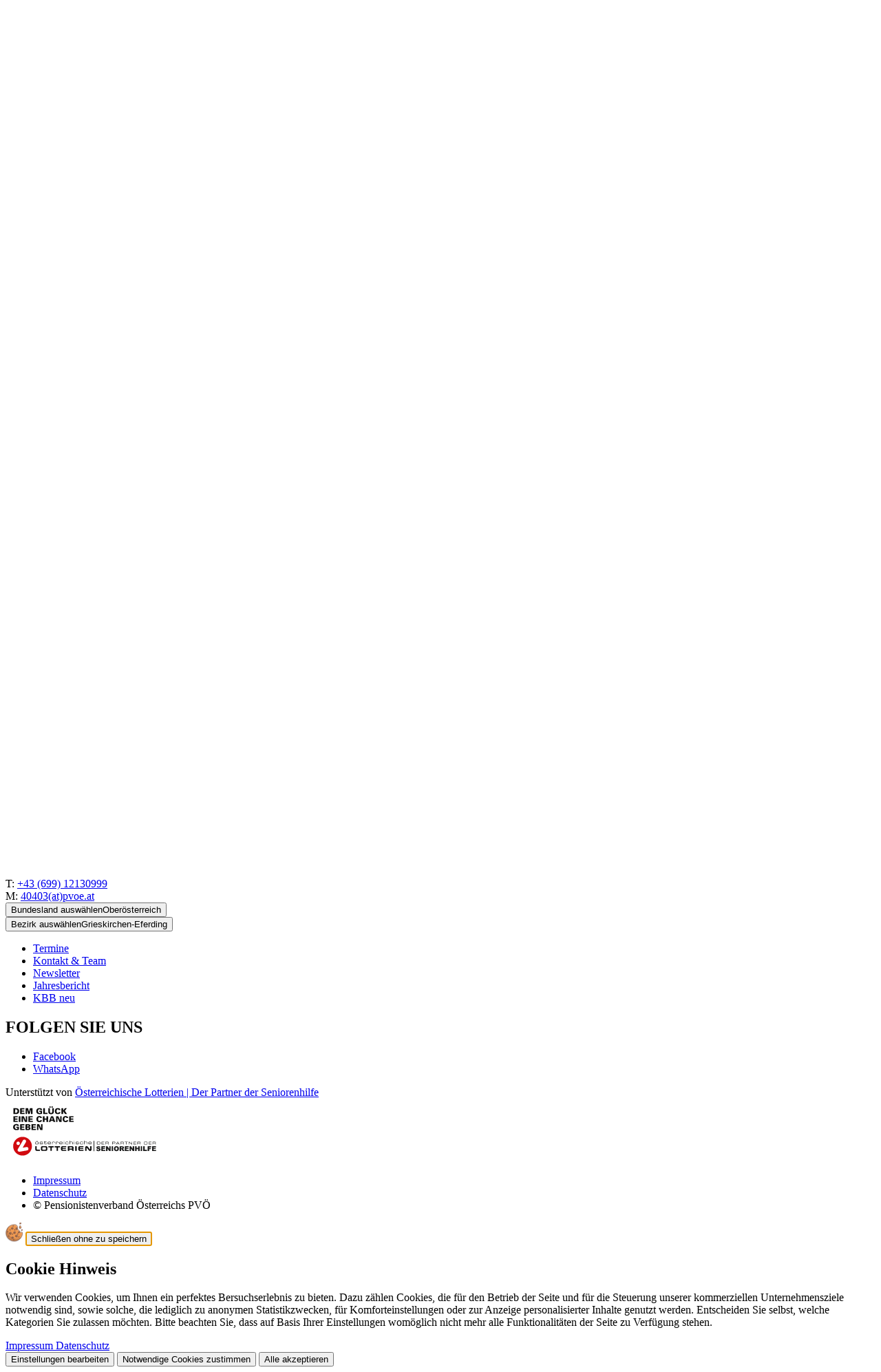

--- FILE ---
content_type: text/html; charset=utf-8
request_url: https://pvoe.at/oberoesterreich/grieskirchen/bad-schallerbach/uebersicht-events/kategorie/steuern/
body_size: 32411
content:
<!DOCTYPE html>
<html lang="de-at">
<head>
    <meta charset="utf-8">

<!-- 
	Website by LIMESODA Interactive Marketing GmbH | www.limesoda.com

	This website is powered by TYPO3 - inspiring people to share!
	TYPO3 is a free open source Content Management Framework initially created by Kasper Skaarhoj and licensed under GNU/GPL.
	TYPO3 is copyright 1998-2026 of Kasper Skaarhoj. Extensions are copyright of their respective owners.
	Information and contribution at https://typo3.org/
-->

<link rel="icon" href="/_assets/90183891f7fecf65352c1f9615c33408/Icons/Favicons/favicon.ico" type="image/vnd.microsoft.icon">
<title>Übersicht Events - PVÖ</title>
<meta name="generator" content="TYPO3 CMS">
<meta name="viewport" content="width=device-width, initial-scale=1">
<meta name="robots" content="index,follow,max-image-preview:standard,max-snippet:-1,max-video-preview:-1">
<meta property="og:title" content="Übersicht Events">
<meta property="og:type" content="website">
<meta property="og:url" content="https://pvoe.at/oberoesterreich/grieskirchen/bad-schallerbach/uebersicht-events/kategorie/steuern/">
<meta property="og:site_name" content="PVÖ">
<meta name="twitter:title" content="Übersicht Events">
<meta name="google" content="notranslate">
<meta name="apple-mobile-web-app-capable" content="no">
<meta name="format-detection" content="telephone=no">

<link rel="stylesheet" href="/typo3temp/assets/compressed/merged-2ef04dea17aa58aabd101cbfd12a9edc-15f9e9016a55c26941a404a29381fe20.css?1768296964" media="all">
<link rel="stylesheet" href="/typo3temp/assets/compressed/c5da614ee3c2fce1b1e4a31f0caa92bd-f4252f28b1fc219adc533a5fbee06f7f.css?1768296964" media="all">
<link rel="stylesheet" href="/typo3temp/assets/compressed/merged-cce7b69e27f655be0d7f12af8da30a78-af5fc9cf13d2d8a95c463506aa4d3e58.css?1768296964" media="all">






<script id="ls-cookie-consent" type="application/json">{"groups":{"group-7":{"cookie-11":{"gtm-trigger":"","mtm-trigger":"","header":["<!-- Matomo -->\r\n<script type=\"text\/javascript\">\r\n  var _paq = window._paq = window._paq || [];\r\n  \/* tracker methods like \"setCustomDimension\" should be called before \"trackPageView\" *\/\r\n  _paq.push(['trackPageView']);\r\n  _paq.push(['enableLinkTracking']);\r\n  (function() {\r\n    var u='https:\/\/statistik.headroom.at\/';\r\n    _paq.push(['setTrackerUrl', u+'piwik.php']);\r\n    _paq.push(['setSiteId', '184']);\r\n    var d=document, g=d.createElement('script'), s=d.getElementsByTagName('script')[0];\r\n    g.type='text\/javascript'; g.async=true; g.src=u+'piwik.js'; s.parentNode.insertBefore(g,s);\r\n  })();\r\n<\/script>\r\n<!-- End Matomo Code -->"]}}},"options":{"forceConsent":false,"hideOptions":true,"noTracking":false},"rootPid":8}</script>
<link
    rel="preload"
    as="font"
    href="/"
    type="font/woff2"
    crossorigin="anonymous"
/>
<link
    rel="preload"
    as="font"
    href="/"
    type="font/woff2"
    crossorigin="anonymous"
/>
<link
    rel="preload"
    as="font"
    href="/"
    type="font/woff2"
    crossorigin="anonymous"
/>

    
            
        

    
            
        

    
            
        

    <link
        rel="apple-touch-icon"
        sizes="180x180"
        href="/_assets/90183891f7fecf65352c1f9615c33408/Icons/Favicons/apple-touch-icon.png?1768296930"
    />
    <link
        rel="icon"
        type="image/png"
        sizes="96x96"
        href="/_assets/90183891f7fecf65352c1f9615c33408/Icons/Favicons/favicon-96x96.png"
    />
    <link
        rel="manifest"
        href="/_assets/90183891f7fecf65352c1f9615c33408/Icons/Favicons/site.webmanifest?1768296930"
    />
    <link
        rel="mask-icon"
        href="/_assets/90183891f7fecf65352c1f9615c33408/Icons/Favicons/safari-pinned-tab.svg?1768296930"
        color="#c61932"
    />
    <meta
        name="msapplication-TileColor"
        content=""
    />
    <meta
        name="theme-color"
        content="#ffffff"
    />


<link rel="canonical" href="https://pvoe.at/oberoesterreich/grieskirchen/bad-schallerbach/uebersicht-events/kategorie/steuern/">
</head>
<body id="p9856" class="page-9856 pagelevel-4 language-de backendlayout-default layout-0" itemscope itemtype="https://schema.org/WebPage">

    

    <div
        aria-label="SkipLinks"
        class="bg-primary absolute z-[100] -translate-y-full rounded-br-md border focus-within:translate-y-0 motion-safe:transition-transform motion-safe:duration-300"
    ><a
            href="#mainContent"
            class="sr-only inline-block rounded-br-md !p-2 text-white outline-offset-4 focus:not-sr-only"
        >
            Springe zum Inhalt
        </a></div><div class="wrapper"><header
    id="pageHeader"
    class="fixed left-0 right-0 top-0 z-60 shadow bg-white motion-safe:transition-transform motion-safe:duration-300"
    :class="{ '-translate-y-full': isCollapsed }"
    x-data="{
    open: false,
    previousPageYOffset: 0,
    isCollapsed: false,
    mobileMediaQuery: '(max-width: 991.8px)',
    isMobile: window.matchMedia(this.mobileMediaQuery).matches,
    handleCollapsingHeader() {
        this.isCollapsed = this.previousPageYOffset < window.pageYOffset && window.pageYOffset > 0;
        this.previousPageYOffset = window.pageYOffset;
    },
    init() {
        const mediaQuery = window.matchMedia(this.mobileMediaQuery);
        this.isMobile = mediaQuery.matches;
        this.previousPageYOffset = window.pageYOffset;

        mediaQuery.addEventListener('change', (event) => {
            this.isMobile = event.matches;
        });

        this.$el.classList.remove('hidden');
    },
    toggle() {
        if (this.open) {
            return this.close();
        }
        this.open = true;
    },
    close() {
        if (!this.open) {
            return;
        }
        this.open = false;
    },
}"
    @scroll.window.passive="handleCollapsingHeader"
><div class="relative"><div class="lg:before:bg-gray-lightest lg:before:h-1/2 lg:before:left-0 relative lg:before:right-0 lg:before:absolute lg:before:-z-10 lg:before:bottom-0"><div class="fluid-container-xl flex justify-between gap-7.5"><a class="flex w-30.25 items-center self-center lg:w-52" href="/oberoesterreich/"><span class="sr-only">
            Link zur Startseite
        </span><img class="w-full" src="/_assets/90183891f7fecf65352c1f9615c33408/Images/Logos/Logo_oberoesterreich.svg" width="64" height="64" alt="" /></a><div class="grid lg:grid-rows-2 grow"><div class="relative flex gap-4 justify-end"><div class="grow"><div class="flex flex-col sm:flex-row lg:justify-start max-sm:items-end justify-end gap-2 xl:gap-7.5 h-full py-2"><div
            class="relative flex w-full max-w-56 grow items-center sm:w-1/2 lg:w-full xl:w-1/2"
            x-data="{
                open: false,
                isFooter: window.innerHeight - $el.getBoundingClientRect().bottom < $el.scrollHeight,
                toggle() {
                    if (this.open) {
                        return this.close();
                    }

                    this.$refs.statesToggle.focus();

                    this.open = true;
                },
                close(focusAfter) {
                    if (!this.open) return;

                    this.open = false;

                    focusAfter && focusAfter.focus();
                },
            }"
            @focusin.window="!$root.contains($event.target) && close($refs.statesToggle)"
            @keydown.escape.prevent.stop="close($refs.statesToggle)"
            @click.outside="close($refs.statesToggle)"
            x-id="['statesDropdown']"
        ><button
                type="button"
                id="statesToggle"
                class="border-gray-light text-gray flex h-fit w-full items-center justify-between rounded border bg-white px-4.5 py-3.5 text-sm"
                x-ref="statesToggle"
                :aria-controls="$id('statesDropdown')"
                :aria-expanded="open"
                @click="toggle"
            ><span class="sr-only">Bundesland auswählen</span><span aria-hidden="true">Oberösterreich</span><span
                    class="icon-chevron-down text-[10px]"
                    :class="open && 'rotate-180'"
                    aria-hidden="true"
                ></span></button><ul
                class="border-gray-light absolute top-full right-0 left-0 z-10 flex max-h-[50vh] w-fit min-w-full flex-col overflow-y-scroll rounded border bg-white"
                aria-labelledby="states-states-toggle"
                :id="$id('statesDropdown')"
                :class="{'top-full': !isFooter, 'bottom-full mb-2': isFooter}"
                x-show="open"
                x-cloak
            ><li><a class="text-gray hover:text-primary focus-visible:text-primary block p-3.5 outline-offset-0" href="https://pvoe.at/">
                                    Österreich
                                </a></li><li><a class="text-gray hover:text-primary focus-visible:text-primary block p-3.5 outline-offset-0" href="https://burgenland.pvoe.at/">
                                    Burgenland
                                </a></li><li><a class="text-gray hover:text-primary focus-visible:text-primary block p-3.5 outline-offset-0" href="https://pvoe.at/kaernten/">
                                    Kärnten
                                </a></li><li><a class="text-gray hover:text-primary focus-visible:text-primary block p-3.5 outline-offset-0" href="https://pvoe.at/niederoesterreich/">
                                    Niederösterreich
                                </a></li><li><a class="text-gray hover:text-primary focus-visible:text-primary block p-3.5 outline-offset-0" href="/oberoesterreich/">
                                    Oberösterreich
                                </a></li><li><a class="text-gray hover:text-primary focus-visible:text-primary block p-3.5 outline-offset-0" href="https://pvoe.at/salzburg/">
                                    Salzburg
                                </a></li><li><a class="text-gray hover:text-primary focus-visible:text-primary block p-3.5 outline-offset-0" href="https://pvoe.at/steiermark/">
                                    Steiermark
                                </a></li><li><a class="text-gray hover:text-primary focus-visible:text-primary block p-3.5 outline-offset-0" href="https://pvoe.at/tirol/">
                                    Tirol
                                </a></li><li><a class="text-gray hover:text-primary focus-visible:text-primary block p-3.5 outline-offset-0" href="https://pvoe.at/vorarlberg/">
                                    Vorarlberg
                                </a></li><li><a class="text-gray hover:text-primary focus-visible:text-primary block p-3.5 outline-offset-0" href="https://pvoe.at/wien/">
                                    Wien
                                </a></li></ul></div><div
            class="relative flex w-full max-w-56 grow items-center sm:w-1/2 lg:w-full xl:w-1/2"
            x-data="{
                open: false,
                isFooter: window.innerHeight - $el.getBoundingClientRect().bottom < $el.scrollHeight,
                toggle() {
                    if (this.open) {
                        return this.close();
                    }

                    this.$refs.districtsToggle.focus();

                    this.open = true;
                },
                close(focusAfter) {
                    if (!this.open) return;

                    this.open = false;

                    focusAfter && focusAfter.focus();
                },
            }"
            @focusin.window="!$root.contains($event.target) && close($refs.districtsToggle)"
            @keydown.escape.prevent.stop="close($refs.districtsToggle)"
            @click.outside="close($refs.districtsToggle)"
            x-id="['districtsToggle']"
        ><button
                type="button"
                id="districtsToggle"
                class="border-gray-light text-gray flex h-fit w-full items-center justify-between rounded border bg-white px-4.5 py-3.5 text-sm"
                x-ref="districtsToggle"
                :aria-controls="$id('districtsToggle')"
                :aria-expanded="open"
                @click="toggle"
            ><span class="sr-only">Bezirk auswählen</span><span aria-hidden="true">Grieskirchen-Eferding</span><span
                    class="icon-chevron-down text-[10px]"
                    :class="open && 'rotate-180'"
                    aria-hidden="true"
                ></span></button><ul
                class="border-gray-light absolute top-full right-0 left-0 z-10 flex max-h-[50vh] w-fit min-w-full flex-col overflow-y-scroll rounded border bg-white"
                aria-labelledby="districts-districts-toggle"
                :id="$id('districtsDropdown')"
                :class="{'top-full': !isFooter, 'bottom-full mb-2': isFooter}"
                x-show="open"
                x-cloak
            ><li><a class="text-gray hover:text-primary focus-visible:text-primary block p-3.5 outline-offset-0" href="/oberoesterreich/braunau/">
                            Braunau
                        </a></li><li><a class="text-gray hover:text-primary focus-visible:text-primary block p-3.5 outline-offset-0" href="/oberoesterreich/freistadt/">
                            Freistadt
                        </a></li><li><a class="text-gray hover:text-primary focus-visible:text-primary block p-3.5 outline-offset-0" href="/oberoesterreich/gmunden/">
                            Gmunden
                        </a></li><li><a class="text-gray hover:text-primary focus-visible:text-primary block p-3.5 outline-offset-0" href="/oberoesterreich/grieskirchen/">
                            Grieskirchen-Eferding
                        </a></li><li><a class="text-gray hover:text-primary focus-visible:text-primary block p-3.5 outline-offset-0" href="/oberoesterreich/kirchdorf-an-der-krems/">
                            Kirchdorf an der Krems
                        </a></li><li><a class="text-gray hover:text-primary focus-visible:text-primary block p-3.5 outline-offset-0" href="/oberoesterreich/linz-land/">
                            Linz-Land
                        </a></li><li><a class="text-gray hover:text-primary focus-visible:text-primary block p-3.5 outline-offset-0" href="/oberoesterreich/linz-stadt/">
                            Linz-Stadt
                        </a></li><li><a class="text-gray hover:text-primary focus-visible:text-primary block p-3.5 outline-offset-0" href="/oberoesterreich/perg/">
                            Perg
                        </a></li><li><a class="text-gray hover:text-primary focus-visible:text-primary block p-3.5 outline-offset-0" href="/oberoesterreich/ried/">
                            Ried
                        </a></li><li><a class="text-gray hover:text-primary focus-visible:text-primary block p-3.5 outline-offset-0" href="/oberoesterreich/rohrbach/">
                            Rohrbach
                        </a></li><li><a class="text-gray hover:text-primary focus-visible:text-primary block p-3.5 outline-offset-0" href="/oberoesterreich/schaerding/">
                            Schärding
                        </a></li><li><a class="text-gray hover:text-primary focus-visible:text-primary block p-3.5 outline-offset-0" href="/oberoesterreich/steyr-land/">
                            Steyr
                        </a></li><li><a class="text-gray hover:text-primary focus-visible:text-primary block p-3.5 outline-offset-0" href="/oberoesterreich/urfahr-umgebung/">
                            Urfahr-Umgebung
                        </a></li><li><a class="text-gray hover:text-primary focus-visible:text-primary block p-3.5 outline-offset-0" href="/oberoesterreich/voecklabruck/">
                            Vöcklabruck
                        </a></li><li><a class="text-gray hover:text-primary focus-visible:text-primary block p-3.5 outline-offset-0" href="/oberoesterreich/wels/">
                            Wels
                        </a></li></ul></div></div></div><div class="justify-end xl:gap-19 hidden lg:flex gap-3.75 items-center"><div
        class="flex h-fit items-center gap-5 max-lg:p-4 lg:items-end"
        x-data="{
            root: document.querySelector(':root'),
            siteFontSizeZoom: $persist(1),
            init() {
                this.setFontSizeZoom(this.siteFontSizeZoom);
            },
            setFontSizeZoom(fontSizeZoom) {
                this.siteFontSizeZoom = fontSizeZoom;
                this.root.style.setProperty('--font-size-zoom', this.siteFontSizeZoom);
            },
        }"
    ><button
            type="button"
            class="max-lg:border-gray-light flex h-fit items-end justify-center p-1.5 text-[0.875rem] leading-6 max-lg:size-10.75 max-lg:rounded max-lg:border"
            @click="setFontSizeZoom(1)"
        ><span class="sr-only">Schriftgröße auf 100% einstellen</span><span aria-hidden="true">A</span></button><button
            type="button"
            class="max-lg:border-gray-light flex h-fit items-end justify-center p-1.5 text-[1.1875rem] leading-6.5 max-lg:size-10.75 max-lg:rounded max-lg:border"
            @click="setFontSizeZoom(1.25)"
        ><span class="sr-only">Schriftgröße auf 125% einstellen</span><span aria-hidden="true">A</span></button><button
            type="button"
            class="max-lg:border-gray-light flex h-fit items-end justify-center p-1.5 text-[1.875rem] leading-8 max-lg:size-10.75 max-lg:rounded max-lg:border"
            @click="setFontSizeZoom(1.5)"
        ><span class="sr-only">Schriftgröße auf 150% einstellen</span><span aria-hidden="true">A</span></button></div><ul class="flex justify-center gap-3.75 max-lg:flex-wrap max-lg:p-3.75 lg:items-center xl:gap-8.5"><li class="flex items-center"><a
                        href="https://pvoe.at/seniorenreisen/reisen/unsere-reisebueros/seniorenreisen-oberoesterreich/"
                        class="text-gray-dark hover:text-primary focus-visible:text-primary decoration-primary-dark focus-visible::underline-offset-2 flex items-center p-2 text-xs leading-[1] font-semibold tracking-[1px] hover:underline hover:decoration-2 hover:underline-offset-2 focus-visible:underline focus-visible:decoration-2"
                        title="SeniorenReisen"
                        
                    ><img class="w-7.5 pr-1.25" src="/_assets/90183891f7fecf65352c1f9615c33408/Images/seniorenreisen.png" width="30" height="30" alt="" />
                        
                         SeniorenReisen 
                    </a></li><li class="flex items-center"><a
                        href="/oberoesterreich/meinpvoe/"
                        class="text-gray-dark hover:text-primary focus-visible:text-primary decoration-primary-dark focus-visible::underline-offset-2 flex items-center p-2 text-xs leading-[1] font-semibold tracking-[1px] hover:underline hover:decoration-2 hover:underline-offset-2 focus-visible:underline focus-visible:decoration-2"
                        title="MeinPVÖ"
                        
                    >
                        
                         MeinPVÖ 
                    </a></li><li class="flex items-center"><a
                        href="/oberoesterreich/unsere-angebote/service-soziales/die-landesorganisation-oberoesterreich/"
                        class="text-gray-dark hover:text-primary focus-visible:text-primary decoration-primary-dark focus-visible::underline-offset-2 flex items-center p-2 text-xs leading-[1] font-semibold tracking-[1px] hover:underline hover:decoration-2 hover:underline-offset-2 focus-visible:underline focus-visible:decoration-2"
                        title="Über uns"
                        
                    >
                        
                         Über uns 
                    </a></li></ul></div></div><div class="gap-2.5 justify-end items-center hidden lg:flex"><nav
            id="desktop-main-nav"
            aria-label="Main navigation"
        ><ul class="flex"><li id="desktop-main-nav-li-0"><a
                href="/oberoesterreich/mitglied-werden/"
                title="Mitglied werden"
                class="nav-link level-1"
                
            ><span class="desktop-main-nav-title level-1">Mitglied werden</span></a></li><li id="desktop-main-nav-li-1"><a
                href="/oberoesterreich/unsere-generation/"
                title="Unsere Generation"
                class="nav-link level-1"
                
            ><span class="desktop-main-nav-title level-1">Unsere Generation</span></a></li></ul></nav><form
        class="max-lg:bg-gray-lightest relative h-full w-full max-lg:p-3.75 lg:w-1/2 shrink-1"
        data-suggest="/?type=7384"
        data-suggest-header="Top Treffer"
        action="/oberoesterreich/suche/"
    ><label class="block h-full"><span class="sr-only">
                Suche
            </span><input
                type="text"
                class="border-gray-light tx-solr-q js-solr-q tx-solr-suggest tx-solr-suggest-focus form-control relative size-full rounded border bg-white py-4.75 pr-10 pl-6.25"
                name="tx_solr[q]"
                value=""
                id="autocomplete"
                autocomplete="off"
            /></label><button
            type="submit"
            class="tx-solr-submit absolute top-1/2 right-7.5 -translate-y-1/2 lg:right-3.75"
        ><span class="sr-only">
                Suchen
            </span><span
                class="icon-search text-base-plus"
                aria-hidden="true"
            ></span></button></form></div></div></div></div><div
                    id="pageHeaderSubmenu"
                    class="bg-primary min-h-12.5 w-full"
                ><div class="flex items-center text-white text-md size-full fluid-container-xl min-h-12.5 max-md:flex-wrap"><span>
                            Willkommen beim PVÖ
                            Übersicht Events, Oberösterreich
                        </span></div></div><div
            class="flex lg:hidden"
            x-trap="open"
        ><button
                type="button"
                class="lg:hidden py-3 px-3.75 absolute top-full left-0 bg-primary z-60"
                :aria-expanded="open"
                @click="toggle()"
            ><span class="sr-only">
                    Navigation öffnen/schließen
                </span><span
                    class="relative block mb-1.25 bg-white h-0.75 pointer-events-none w-6.75 motion-safe:transition-transform motion-safe:duration-500"
                    :class="!open ? '' : 'translate-y-2 rotate-45'"
                    aria-hidden="true"></span><span
                    class="relative block mb-1.25 bg-white h-0.75 pointer-events-none w-6.75 motion-safe:transition-opacity motion-safe:duration-500"
                    :class="!open ? '' : 'opacity-0'"
                    aria-hidden="true"></span><span
                    class="relative block bg-white h-0.75 pointer-events-none w-6.75 motion-safe:transition-transform motion-safe:duration-500"
                    :class="!open ? '' : '-translate-y-2 -rotate-45'"
                    aria-hidden="true"></span></button><div
                class="bg-white left-0 right-0 top-full w-full z-50 absolute shadow"
                x-show="open"
                x-cloak
                x-collapse
            ><nav
            id="mobile-main-nav"
            class="pt-10.75"
            aria-label="Main navigation"
        ><ul class="border-gray-light border-t pt-px"><li id="mobile-main-nav-li-0"><a
                href="/oberoesterreich/mitglied-werden/"
                class="border-gray-light border-t-gray-light nav-link level-1 inline-flex w-full items-center justify-between border-b px-3.75 py-3.5"
                
            ><span class="text-base-plus">Mitglied werden</span></a></li><li id="mobile-main-nav-li-1"><a
                href="/oberoesterreich/unsere-generation/"
                class="border-gray-light border-t-gray-light nav-link level-1 inline-flex w-full items-center justify-between border-b px-3.75 py-3.5"
                
            ><span class="text-base-plus">Unsere Generation</span></a></li></ul></nav><div
        class="flex h-fit items-center gap-5 max-lg:p-4 lg:items-end"
        x-data="{
            root: document.querySelector(':root'),
            siteFontSizeZoom: $persist(1),
            init() {
                this.setFontSizeZoom(this.siteFontSizeZoom);
            },
            setFontSizeZoom(fontSizeZoom) {
                this.siteFontSizeZoom = fontSizeZoom;
                this.root.style.setProperty('--font-size-zoom', this.siteFontSizeZoom);
            },
        }"
    ><button
            type="button"
            class="max-lg:border-gray-light flex h-fit items-end justify-center p-1.5 text-[0.875rem] leading-6 max-lg:size-10.75 max-lg:rounded max-lg:border"
            @click="setFontSizeZoom(1)"
        ><span class="sr-only">Schriftgröße auf 100% einstellen</span><span aria-hidden="true">A</span></button><button
            type="button"
            class="max-lg:border-gray-light flex h-fit items-end justify-center p-1.5 text-[1.1875rem] leading-6.5 max-lg:size-10.75 max-lg:rounded max-lg:border"
            @click="setFontSizeZoom(1.25)"
        ><span class="sr-only">Schriftgröße auf 125% einstellen</span><span aria-hidden="true">A</span></button><button
            type="button"
            class="max-lg:border-gray-light flex h-fit items-end justify-center p-1.5 text-[1.875rem] leading-8 max-lg:size-10.75 max-lg:rounded max-lg:border"
            @click="setFontSizeZoom(1.5)"
        ><span class="sr-only">Schriftgröße auf 150% einstellen</span><span aria-hidden="true">A</span></button></div><div class="relative"><form
        class="max-lg:bg-gray-lightest relative h-full w-full max-lg:p-3.75 lg:w-1/2 shrink-1"
        data-suggest="/?type=7384"
        data-suggest-header="Top Treffer"
        action="/oberoesterreich/suche/"
    ><label class="block h-full"><span class="sr-only">
                Suche
            </span><input
                type="text"
                class="border-gray-light tx-solr-q js-solr-q tx-solr-suggest tx-solr-suggest-focus form-control relative size-full rounded border bg-white py-4.75 pr-10 pl-6.25"
                name="tx_solr[q]"
                value=""
                id="autocomplete"
                autocomplete="off"
            /></label><button
            type="submit"
            class="tx-solr-submit absolute top-1/2 right-7.5 -translate-y-1/2 lg:right-3.75"
        ><span class="sr-only">
                Suchen
            </span><span
                class="icon-search text-base-plus"
                aria-hidden="true"
            ></span></button></form></div><ul class="flex justify-center gap-3.75 max-lg:flex-wrap max-lg:p-3.75 lg:items-center xl:gap-8.5"><li class="flex items-center"><a
                        href="https://pvoe.at/seniorenreisen/reisen/unsere-reisebueros/seniorenreisen-oberoesterreich/"
                        class="text-gray-dark hover:text-primary focus-visible:text-primary decoration-primary-dark focus-visible::underline-offset-2 flex items-center p-2 text-xs leading-[1] font-semibold tracking-[1px] hover:underline hover:decoration-2 hover:underline-offset-2 focus-visible:underline focus-visible:decoration-2"
                        title="SeniorenReisen"
                        
                    ><img class="w-7.5 pr-1.25" src="/_assets/90183891f7fecf65352c1f9615c33408/Images/seniorenreisen.png" width="30" height="30" alt="" />
                        
                         SeniorenReisen 
                    </a></li><li class="flex items-center"><a
                        href="/oberoesterreich/meinpvoe/"
                        class="text-gray-dark hover:text-primary focus-visible:text-primary decoration-primary-dark focus-visible::underline-offset-2 flex items-center p-2 text-xs leading-[1] font-semibold tracking-[1px] hover:underline hover:decoration-2 hover:underline-offset-2 focus-visible:underline focus-visible:decoration-2"
                        title="MeinPVÖ"
                        
                    >
                        
                         MeinPVÖ 
                    </a></li><li class="flex items-center"><a
                        href="/oberoesterreich/unsere-angebote/service-soziales/die-landesorganisation-oberoesterreich/"
                        class="text-gray-dark hover:text-primary focus-visible:text-primary decoration-primary-dark focus-visible::underline-offset-2 flex items-center p-2 text-xs leading-[1] font-semibold tracking-[1px] hover:underline hover:decoration-2 hover:underline-offset-2 focus-visible:underline focus-visible:decoration-2"
                        title="Über uns"
                        
                    >
                        
                         Über uns 
                    </a></li></ul></div></div></div></header><section
                id="mainContent"
                role="main"
                itemprop="mainContentOfPage"
            ><!--TYPO3SEARCH_begin--><div
            id="contentWrapper"
            class="pt-40 sm:pt-36 lg:pt-47.5 [&amp;&gt;.frame-type-headerslider]:-mt-18 sm:[&amp;&gt;.frame-type-headerslider]:-mt-36 lg:[&amp;&gt;.frame-type-headerslider]:-mt-47.5 content-wrapper"
            x-data="headerResize"
        ><script type="application/ld+json">{"@context":"https://schema.org","@type":"BreadcrumbList","itemListElement":[{"@type":"ListItem","position":1,"item":{"@type":"WebPage","@id":"https://pvoe.at/oberoesterreich/grieskirchen/","name":"Grieskirchen-Eferding"}},{"@type":"ListItem","position":2,"item":{"@type":"WebPage","@id":"https://pvoe.at/oberoesterreich/grieskirchen/bad-schallerbach/","name":"Bad Schallerbach"}},{"@type":"ListItem","position":3,"item":{"@type":"WebPage","@id":"https://pvoe.at/oberoesterreich/grieskirchen/bad-schallerbach/uebersicht-events/","name":"\u00dcbersicht Events"}}]}</script><nav
            id="breadcrumbs"
            class="fluid-container-xl relative z-2 mt-4.5 mb-6.5"
            aria-label="Breadcrumbs"
        ><ol class="link-variant -mx-3.75 flex list-none flex-wrap text-xs max-lg:mt-4.25"><li
                        class="px-0.75 tracking-[0.0714rem]"
                        
                    ><a
                                    class="font-normal"
                                    href="/oberoesterreich/"
                                    target=""
                                >
                                    Oberösterreich
                                </a><span class="icon-chevron-right text-design-black/40 relative -top-0.5 ml-0.5 text-[0.5rem]"></span></li><li
                        class="px-0.75 tracking-[0.0714rem]"
                        
                    ><a
                                    class="font-normal"
                                    href="/oberoesterreich/grieskirchen/"
                                    target=""
                                >
                                    Grieskirchen-Eferding
                                </a><span class="icon-chevron-right text-design-black/40 relative -top-0.5 ml-0.5 text-[0.5rem]"></span></li><li
                        class="px-0.75 tracking-[0.0714rem]"
                        
                    ><a
                                    class="font-normal"
                                    href="/oberoesterreich/grieskirchen/bad-schallerbach/"
                                    target=""
                                >
                                    Bad Schallerbach
                                </a><span class="icon-chevron-right text-design-black/40 relative -top-0.5 ml-0.5 text-[0.5rem]"></span></li><li
                        class="px-0.75 tracking-[0.0714rem]"
                         aria-current="page"
                    ><span>Übersicht Events</span></li></ol></nav><section
        id="c23254"
        class="frame-type-news_categorylist"
    ><div class="news"><div class="bg-gray-lightest relative z-2 mb-14.5 overflow-hidden pt-14.5 pb-10"><img class="pointer-events-none absolute top-0 left-0 z-0 w-5/6 object-cover object-top select-none sm:w-1/2" src="/_assets/90183891f7fecf65352c1f9615c33408/Images/Design/shape-cut.svg" width="64" height="64" alt="" /><div class="fluid-container-xl"><ul class="mb-4 flex flex-wrap gap-y-5 gap-x-2"><li><a class="text-gray border-gray-light uppercase relative my-1 inline rounded-[18px] border-2 bg-white px-4.5 py-2 text-xs font-semibold hover:bg-yellow focus-visible:bg-yellow" href="/oberoesterreich/grieskirchen/bad-schallerbach/uebersicht-events/">
                    Alle Kategorien anzeigen
                </a></li><li><a title="Bad Schallerbach" class="text-gray border-gray-light uppercase hover:bg-yellow focus-visible:bg-yellow relative my-1 inline rounded-[18px] border-2 bg-white py-2 pr-4.5 pl-9.5 text-xs font-semibold" href="/oberoesterreich/grieskirchen/bad-schallerbach/uebersicht-events/kategorie/bad-schallerbach/"><span
                        class="bg-green absolute top-1/2 left-2 block size-6 -translate-y-1/2 rounded-[12px]"
                        aria-hidden="true"
                        
                    ></span>
                    Bad Schallerbach
                </a></li><li><a title="Kultur" class="text-gray border-gray-light uppercase hover:bg-yellow focus-visible:bg-yellow relative my-1 inline rounded-[18px] border-2 bg-white py-2 pr-4.5 pl-9.5 text-xs font-semibold" href="/oberoesterreich/grieskirchen/bad-schallerbach/uebersicht-events/kategorie/kultur/"><span
                        class="bg-green absolute top-1/2 left-2 block size-6 -translate-y-1/2 rounded-[12px]"
                        aria-hidden="true"
                         style="background-color: #167dcb;"
                    ></span>
                    Kultur
                </a></li><li><a title="Presse" class="text-gray border-gray-light uppercase hover:bg-yellow focus-visible:bg-yellow relative my-1 inline rounded-[18px] border-2 bg-white py-2 pr-4.5 pl-9.5 text-xs font-semibold" href="/oberoesterreich/grieskirchen/bad-schallerbach/uebersicht-events/kategorie/presse/"><span
                        class="bg-green absolute top-1/2 left-2 block size-6 -translate-y-1/2 rounded-[12px]"
                        aria-hidden="true"
                         style="background-color: #cc4bc2;"
                    ></span>
                    Presse
                </a></li><li><a title="Vorteilsclub" class="text-gray border-gray-light uppercase hover:bg-yellow focus-visible:bg-yellow relative my-1 inline rounded-[18px] border-2 bg-white py-2 pr-4.5 pl-9.5 text-xs font-semibold" href="/oberoesterreich/grieskirchen/bad-schallerbach/uebersicht-events/kategorie/vorteilsclub/"><span
                        class="bg-green absolute top-1/2 left-2 block size-6 -translate-y-1/2 rounded-[12px]"
                        aria-hidden="true"
                         style="background-color: #cc4bc2;"
                    ></span>
                    Vorteilsclub
                </a></li><li><a title="Wohnen" class="text-gray border-gray-light uppercase hover:bg-yellow focus-visible:bg-yellow relative my-1 inline rounded-[18px] border-2 bg-white py-2 pr-4.5 pl-9.5 text-xs font-semibold" href="/oberoesterreich/grieskirchen/bad-schallerbach/uebersicht-events/kategorie/wohnen/"><span
                        class="bg-green absolute top-1/2 left-2 block size-6 -translate-y-1/2 rounded-[12px]"
                        aria-hidden="true"
                         style="background-color: #c61932;"
                    ></span>
                    Wohnen
                </a></li><li><a title="Steuern" class="text-gray border-gray-light uppercase border-primary hover:bg-yellow focus-visible:bg-yellow relative inline rounded-[18px] border-2 bg-white py-2 pr-4.5 pl-9.5 text-xs font-semibold" href="/oberoesterreich/grieskirchen/bad-schallerbach/uebersicht-events/kategorie/steuern/"><span
                        class="bg-green absolute top-1/2 left-2 block size-6 -translate-y-1/2 rounded-[12px]"
                        aria-hidden="true"
                         style="background-color: #c61932;"
                    ></span>
                    Steuern
                </a></li><li><a title="Gesundheit" class="text-gray border-gray-light uppercase hover:bg-yellow focus-visible:bg-yellow relative my-1 inline rounded-[18px] border-2 bg-white py-2 pr-4.5 pl-9.5 text-xs font-semibold" href="/oberoesterreich/grieskirchen/bad-schallerbach/uebersicht-events/kategorie/gesundheit/"><span
                        class="bg-green absolute top-1/2 left-2 block size-6 -translate-y-1/2 rounded-[12px]"
                        aria-hidden="true"
                         style="background-color: #c61932;"
                    ></span>
                    Gesundheit
                </a></li><li><a title="Pflege" class="text-gray border-gray-light uppercase hover:bg-yellow focus-visible:bg-yellow relative my-1 inline rounded-[18px] border-2 bg-white py-2 pr-4.5 pl-9.5 text-xs font-semibold" href="/oberoesterreich/grieskirchen/bad-schallerbach/uebersicht-events/kategorie/pflege/"><span
                        class="bg-green absolute top-1/2 left-2 block size-6 -translate-y-1/2 rounded-[12px]"
                        aria-hidden="true"
                         style="background-color: #c61932;"
                    ></span>
                    Pflege
                </a></li><li><a title="Konsumentenschutz" class="text-gray border-gray-light uppercase hover:bg-yellow focus-visible:bg-yellow relative my-1 inline rounded-[18px] border-2 bg-white py-2 pr-4.5 pl-9.5 text-xs font-semibold" href="/oberoesterreich/grieskirchen/bad-schallerbach/uebersicht-events/kategorie/konsumentenschutz/"><span
                        class="bg-green absolute top-1/2 left-2 block size-6 -translate-y-1/2 rounded-[12px]"
                        aria-hidden="true"
                         style="background-color: #c61932;"
                    ></span>
                    Konsumentenschutz
                </a></li><li><a title="Pensionen" class="text-gray border-gray-light uppercase hover:bg-yellow focus-visible:bg-yellow relative my-1 inline rounded-[18px] border-2 bg-white py-2 pr-4.5 pl-9.5 text-xs font-semibold" href="/oberoesterreich/grieskirchen/bad-schallerbach/uebersicht-events/kategorie/pensionen/"><span
                        class="bg-green absolute top-1/2 left-2 block size-6 -translate-y-1/2 rounded-[12px]"
                        aria-hidden="true"
                         style="background-color: #c61932;"
                    ></span>
                    Pensionen
                </a></li><li><a title="Sport" class="text-gray border-gray-light uppercase hover:bg-yellow focus-visible:bg-yellow relative my-1 inline rounded-[18px] border-2 bg-white py-2 pr-4.5 pl-9.5 text-xs font-semibold" href="/oberoesterreich/grieskirchen/bad-schallerbach/uebersicht-events/kategorie/sport/"><span
                        class="bg-green absolute top-1/2 left-2 block size-6 -translate-y-1/2 rounded-[12px]"
                        aria-hidden="true"
                         style="background-color: #50c173;"
                    ></span>
                    Sport
                </a></li></ul></div></div></div></section><section
        id="c23255"
        class="frame-type-news_newsliststicky"
    ><div class="news"><div class="mb-16"><div class="fluid-container-xl">
            
                
                        
                        
                    
            

            
                    Es wurden keine Einträge gefunden.
                

            
    
        
    


    
    
        
    


    


        </div></div><!--TYPO3SEARCH_begin--></div></section></div><!--TYPO3SEARCH_end--></section><footer
        itemscope
        itemtype="https://schema.org/WPFooter"
    ><div class="bg-gray-lightest pt-11.25 pb-8.75"><div class="fluid-container-xl grid grid-cols-12 items-center gap-x-7.5"><div class="space-y-7.5 lg:col-span-3 col-span-12"><h2 class="sr-only">
                        Kontakt
                    </h2><div class="text-base-plus flex max-lg:gap-4"><span
                            class="icon-location text-primary text-xl"
                            aria-hidden="true"
                        ></span><div class="link-variant"><strong>Pensionistenverband Bezirksorganisation Grieskirchen-Eferding</strong><div>Wiener Straße 2</div><div>4020 Linz</div><div class="mt-7.5"><div>T:&nbsp;<a href="tel:+4369912130999">+43 (699) 12130999</a></div><div>M:&nbsp;<a href="#" data-mailto-token="nbjmup+51514Aqwpf/bu" data-mailto-vector="1">40403(at)pvoe.at</a></div></div></div></div></div><div class="col-span-12 max-lg:my-10 lg:col-span-3"><div class="flex flex-col gap-4 sm:flex-row lg:flex-col xl:flex-row"><div
            class="relative flex w-full max-w-56 grow items-center sm:w-1/2 lg:w-full xl:w-1/2"
            x-data="{
                open: false,
                isFooter: window.innerHeight - $el.getBoundingClientRect().bottom < $el.scrollHeight,
                toggle() {
                    if (this.open) {
                        return this.close();
                    }

                    this.$refs.statesToggle.focus();

                    this.open = true;
                },
                close(focusAfter) {
                    if (!this.open) return;

                    this.open = false;

                    focusAfter && focusAfter.focus();
                },
            }"
            @focusin.window="!$root.contains($event.target) && close($refs.statesToggle)"
            @keydown.escape.prevent.stop="close($refs.statesToggle)"
            @click.outside="close($refs.statesToggle)"
            x-id="['statesDropdown']"
        ><button
                type="button"
                id="statesToggle"
                class="border-gray-light text-gray flex h-fit w-full items-center justify-between rounded border bg-white px-4.5 py-3.5 text-sm"
                x-ref="statesToggle"
                :aria-controls="$id('statesDropdown')"
                :aria-expanded="open"
                @click="toggle"
            ><span class="sr-only">Bundesland auswählen</span><span aria-hidden="true">Oberösterreich</span><span
                    class="icon-chevron-down text-[10px]"
                    :class="open && 'rotate-180'"
                    aria-hidden="true"
                ></span></button><ul
                class="border-gray-light absolute top-full right-0 left-0 z-10 flex max-h-[50vh] w-fit min-w-full flex-col overflow-y-scroll rounded border bg-white"
                aria-labelledby="page-footer-states-toggle"
                :id="$id('statesDropdown')"
                :class="{'top-full': !isFooter, 'bottom-full mb-2': isFooter}"
                x-show="open"
                x-cloak
            ><li><a class="text-gray hover:text-primary focus-visible:text-primary block p-3.5 outline-offset-0" href="https://pvoe.at/">
                                    Österreich
                                </a></li><li><a class="text-gray hover:text-primary focus-visible:text-primary block p-3.5 outline-offset-0" href="https://burgenland.pvoe.at/">
                                    Burgenland
                                </a></li><li><a class="text-gray hover:text-primary focus-visible:text-primary block p-3.5 outline-offset-0" href="https://pvoe.at/kaernten/">
                                    Kärnten
                                </a></li><li><a class="text-gray hover:text-primary focus-visible:text-primary block p-3.5 outline-offset-0" href="https://pvoe.at/niederoesterreich/">
                                    Niederösterreich
                                </a></li><li><a class="text-gray hover:text-primary focus-visible:text-primary block p-3.5 outline-offset-0" href="/oberoesterreich/">
                                    Oberösterreich
                                </a></li><li><a class="text-gray hover:text-primary focus-visible:text-primary block p-3.5 outline-offset-0" href="https://pvoe.at/salzburg/">
                                    Salzburg
                                </a></li><li><a class="text-gray hover:text-primary focus-visible:text-primary block p-3.5 outline-offset-0" href="https://pvoe.at/steiermark/">
                                    Steiermark
                                </a></li><li><a class="text-gray hover:text-primary focus-visible:text-primary block p-3.5 outline-offset-0" href="https://pvoe.at/tirol/">
                                    Tirol
                                </a></li><li><a class="text-gray hover:text-primary focus-visible:text-primary block p-3.5 outline-offset-0" href="https://pvoe.at/vorarlberg/">
                                    Vorarlberg
                                </a></li><li><a class="text-gray hover:text-primary focus-visible:text-primary block p-3.5 outline-offset-0" href="https://pvoe.at/wien/">
                                    Wien
                                </a></li></ul></div><div
            class="relative flex w-full max-w-56 grow items-center sm:w-1/2 lg:w-full xl:w-1/2"
            x-data="{
                open: false,
                isFooter: window.innerHeight - $el.getBoundingClientRect().bottom < $el.scrollHeight,
                toggle() {
                    if (this.open) {
                        return this.close();
                    }

                    this.$refs.districtsToggle.focus();

                    this.open = true;
                },
                close(focusAfter) {
                    if (!this.open) return;

                    this.open = false;

                    focusAfter && focusAfter.focus();
                },
            }"
            @focusin.window="!$root.contains($event.target) && close($refs.districtsToggle)"
            @keydown.escape.prevent.stop="close($refs.districtsToggle)"
            @click.outside="close($refs.districtsToggle)"
            x-id="['districtsToggle']"
        ><button
                type="button"
                id="districtsToggle"
                class="border-gray-light text-gray flex h-fit w-full items-center justify-between rounded border bg-white px-4.5 py-3.5 text-sm"
                x-ref="districtsToggle"
                :aria-controls="$id('districtsToggle')"
                :aria-expanded="open"
                @click="toggle"
            ><span class="sr-only">Bezirk auswählen</span><span aria-hidden="true">Grieskirchen-Eferding</span><span
                    class="icon-chevron-down text-[10px]"
                    :class="open && 'rotate-180'"
                    aria-hidden="true"
                ></span></button><ul
                class="border-gray-light absolute top-full right-0 left-0 z-10 flex max-h-[50vh] w-fit min-w-full flex-col overflow-y-scroll rounded border bg-white"
                aria-labelledby="page-footer-districts-toggle"
                :id="$id('districtsDropdown')"
                :class="{'top-full': !isFooter, 'bottom-full mb-2': isFooter}"
                x-show="open"
                x-cloak
            ><li><a class="text-gray hover:text-primary focus-visible:text-primary block p-3.5 outline-offset-0" href="/oberoesterreich/braunau/">
                            Braunau
                        </a></li><li><a class="text-gray hover:text-primary focus-visible:text-primary block p-3.5 outline-offset-0" href="/oberoesterreich/freistadt/">
                            Freistadt
                        </a></li><li><a class="text-gray hover:text-primary focus-visible:text-primary block p-3.5 outline-offset-0" href="/oberoesterreich/gmunden/">
                            Gmunden
                        </a></li><li><a class="text-gray hover:text-primary focus-visible:text-primary block p-3.5 outline-offset-0" href="/oberoesterreich/grieskirchen/">
                            Grieskirchen-Eferding
                        </a></li><li><a class="text-gray hover:text-primary focus-visible:text-primary block p-3.5 outline-offset-0" href="/oberoesterreich/kirchdorf-an-der-krems/">
                            Kirchdorf an der Krems
                        </a></li><li><a class="text-gray hover:text-primary focus-visible:text-primary block p-3.5 outline-offset-0" href="/oberoesterreich/linz-land/">
                            Linz-Land
                        </a></li><li><a class="text-gray hover:text-primary focus-visible:text-primary block p-3.5 outline-offset-0" href="/oberoesterreich/linz-stadt/">
                            Linz-Stadt
                        </a></li><li><a class="text-gray hover:text-primary focus-visible:text-primary block p-3.5 outline-offset-0" href="/oberoesterreich/perg/">
                            Perg
                        </a></li><li><a class="text-gray hover:text-primary focus-visible:text-primary block p-3.5 outline-offset-0" href="/oberoesterreich/ried/">
                            Ried
                        </a></li><li><a class="text-gray hover:text-primary focus-visible:text-primary block p-3.5 outline-offset-0" href="/oberoesterreich/rohrbach/">
                            Rohrbach
                        </a></li><li><a class="text-gray hover:text-primary focus-visible:text-primary block p-3.5 outline-offset-0" href="/oberoesterreich/schaerding/">
                            Schärding
                        </a></li><li><a class="text-gray hover:text-primary focus-visible:text-primary block p-3.5 outline-offset-0" href="/oberoesterreich/steyr-land/">
                            Steyr
                        </a></li><li><a class="text-gray hover:text-primary focus-visible:text-primary block p-3.5 outline-offset-0" href="/oberoesterreich/urfahr-umgebung/">
                            Urfahr-Umgebung
                        </a></li><li><a class="text-gray hover:text-primary focus-visible:text-primary block p-3.5 outline-offset-0" href="/oberoesterreich/voecklabruck/">
                            Vöcklabruck
                        </a></li><li><a class="text-gray hover:text-primary focus-visible:text-primary block p-3.5 outline-offset-0" href="/oberoesterreich/wels/">
                            Wels
                        </a></li></ul></div></div></div><div class="max-lg:mb-12 lg:col-span-3 col-span-12"><nav aria-label="Verlinkungen"><ul class="link-variant max-lg:grid max-lg:grid-cols-2 max-lg:gap-x-7.5 lg:space-y-2"><li class="max-lg:col-span-1"><a
                                            class="text-base-plus inline-block py-2 hyphens-auto"
                                            href="https://www.pvoe-oberoesterreich.at/termine.html"
                                            title="Termine"
                                             target="_blank"
                                        >
                                            Termine
                                        </a></li><li class="max-lg:col-span-1"><a
                                            class="text-base-plus inline-block py-2 hyphens-auto"
                                            href="/oberoesterreich/kontakt-team/"
                                            title="Kontakt &amp; Team"
                                             target="_blank"
                                        >
                                            Kontakt &amp; Team
                                        </a></li><li class="max-lg:col-span-1"><a
                                            class="text-base-plus inline-block py-2 hyphens-auto"
                                            href="/oberoesterreich/newsletter/"
                                            title="Newsletter"
                                             target="_blank"
                                        >
                                            Newsletter
                                        </a></li><li class="max-lg:col-span-1"><a
                                            class="text-base-plus inline-block py-2 hyphens-auto"
                                            href="https://jahresbericht.pvoe.at/users/sign_in"
                                            title="Jahresbericht"
                                             target="_blank"
                                        >
                                            Jahresbericht
                                        </a></li><li class="max-lg:col-span-1"><a
                                            class="text-base-plus inline-block py-2 hyphens-auto"
                                            href="https://pvoe.kababu.at"
                                            title="KBB neu"
                                             target="_blank"
                                        >
                                            KBB neu
                                        </a></li></ul></nav></div><div class="max-lg:gap-y-11 lg:col-span-3 col-span-12 space-y-3.75 max-lg:grid max-lg:grid-cols-2"><h2 class="text-sm font-semibold">
                            
                                FOLGEN SIE UNS
                            
                        </h2><ul class="flex flex-wrap items-center gap-2.5 max-lg:justify-end"><li><a href="https://www.facebook.com/pvooe" target="_blank" rel="noreferrer noopener" class="rounded-full"><span
                                                class="icon-facebook text-base-plus text-primary focus-visible:text-primary-dark hover:text-primary-dark border-primary/50 flex size-10 items-center justify-center rounded-full border-2"
                                                aria-hidden="true"
                                            ></span><span class="sr-only">Facebook</span></a></li><li><a href="https://wa.me/" target="_blank" rel="noreferrer noopener" class="rounded-full"><span
                                                class="icon-whatsapp text-base-plus text-primary focus-visible:text-primary-dark hover:text-primary-dark border-primary/50 flex size-10 items-center justify-center rounded-full border-2"
                                                aria-hidden="true"
                                            ></span><span class="sr-only">WhatsApp</span></a></li></ul><div class="space-y-2 max-lg:col-span-2 max-lg:flex max-lg:flex-col max-lg:items-center"><span>
                            Unterstützt von
                        </span><a target="_blank" href="https://www.lotterien.at/"><span class="sr-only">
                                        Österreichische Lotterien | Der Partner der Seniorenhilfe
                                    </span><div aria-hidden="true"><svg xmlns="http://www.w3.org/2000/svg" xmlns:xlink="http://www.w3.org/1999/xlink" version="1.1" id="Ebene_1" x="0px" y="0px" viewBox="0 0 525.28 177.89" style="enable-background:new 0 0 525.28 177.89;" xml:space="preserve" class="footer-partnerlinks__image" height="90" aria-hidden="true"><style type="text/css">
	.st0{fill:#FFFFFF;}
	.st1{fill:#D10A10;}
	.st2{fill:#0A0A0A;}
	.st3{fill:#0B0B0B;}
	.st4{fill:#0B0B0A;}
	.st5{fill:#0B0A0A;}
	.st6{fill:#1D1D1D;}
	.st7{fill:#0C0C0C;}
	.st8{fill:#0D0D0C;}
	.st9{fill:#1E1E1E;}
	.st10{fill:#1E1E1D;}
	.st11{fill:#131312;}
	.st12{fill:#121212;}
	.st13{fill:#141413;}
	.st14{fill:#222121;}
	.st15{fill:#151514;}
	.st16{fill:#191918;}
	.st17{fill:#212020;}
	.st18{fill:#161615;}
	.st19{fill:#202020;}
	.st20{fill:#232121;}
	.st21{fill:#232222;}
	.st22{fill:#151515;}
	.st23{fill:#101010;}
	.st24{fill:#171717;}
	.st25{fill:#272525;}
	.st26{fill:#181818;}
	.st27{fill:#1B1B1A;}
	.st28{fill:#2B2A2A;}
	.st29{fill:#222221;}
	.st30{fill:#3B3A39;}
	.st31{fill:#393837;}
	.st32{fill:#DADADA;}
	.st33{fill:#F7F7F7;}
</style><g><path class="st1" d="M75.81,136.42c-0.01,14.84-12.09,26.91-26.93,26.92c-14.89,0-26.96-12.1-26.95-27.03   c0.01-14.81,12.14-26.88,27-26.86C63.76,109.47,75.82,121.57,75.81,136.42z"/><path class="st2" d="M67.69,37.71c0.72-3.03,1.44-6.05,2.17-9.08c0.05-0.19,0.11-0.39,0.13-0.58c0.04-0.57,0.36-0.69,0.88-0.68   c1.92,0.03,3.84,0.03,5.76-0.01c0.59-0.01,0.74,0.17,0.73,0.74c-0.01,5.03,0,10.07,0.02,15.1c0,0.56-0.14,0.78-0.73,0.75   c-0.92-0.05-1.84,0-2.76-0.02c-0.85-0.01-0.87-0.02-0.86-0.85c0.04-2.72,0.11-5.43,0.15-8.15c0.02-1.32,0-2.63,0-4.08   c-0.28,0.42-0.37,0.79-0.47,1.15c-1.02,3.65-2.06,7.29-3.09,10.94c-0.28,0.98-0.28,0.98-1.25,0.99c-0.68,0-1.36,0-2.04,0   c-1.14,0-1.15,0-1.44-1.06c-0.98-3.62-1.95-7.24-2.93-10.86c-0.11-0.41-0.23-0.81-0.48-1.19c0,2.51,0,5.01,0,7.52   c0,1.64,0,3.28,0.05,4.91c0.01,0.51-0.13,0.71-0.66,0.69c-0.92-0.03-1.84-0.02-2.76,0c-0.41,0.01-0.6-0.14-0.56-0.55   c0.01-0.12,0-0.24,0-0.36c0-4.92,0-9.83,0-14.75c0-0.98-0.02-0.92,0.9-0.91c1.8,0,3.6,0,5.4,0c0.96,0,0.96,0.01,1.18,0.91   c0.66,2.67,1.3,5.35,1.96,8.02c0.08,0.31,0.17,0.61,0.26,0.92C67.43,37.36,67.18,37.88,67.69,37.71z"/><path class="st3" d="M50.21,54.6c0,3.49,0,6.88,0,10.28c0,0.48-0.01,0.96,0.01,1.44c0.01,0.41-0.17,0.56-0.57,0.56   c-1-0.01-2,0-3-0.01c-0.33,0-0.52-0.14-0.5-0.51c0.01-0.16,0-0.32,0-0.48c0-4.87,0-9.74,0-14.61c0-0.98,0.01-0.99,0.98-0.99   c1.44-0.01,2.88,0.05,4.31-0.02c0.8-0.04,1.2,0.22,1.52,0.96c1.44,3.29,2.94,6.54,4.43,9.8c0.16,0.34,0.23,0.75,0.7,1.11   c0-0.66,0-1.19,0-1.73c-0.01-3.03-0.02-6.07-0.02-9.1c0-1.01,0.01-1.02,1.06-1.02c0.72,0,1.44,0.03,2.16-0.01   c0.64-0.04,0.82,0.22,0.81,0.83c-0.02,3.07-0.01,6.15-0.01,9.22c0,1.92-0.02,3.83,0.01,5.75c0.01,0.63-0.21,0.83-0.83,0.82   c-1.52-0.03-3.04-0.05-4.55,0.01c-0.69,0.03-0.98-0.26-1.24-0.84c-1.55-3.54-3.12-7.07-4.69-10.6   C50.67,55.18,50.63,54.84,50.21,54.6z"/><path class="st3" d="M156.95,61.99c0-3.47,0-6.94,0-10.42c0-1.39-0.18-1.29,1.27-1.3c0.68,0,1.36,0.03,2.04-0.01   c0.59-0.03,0.75,0.21,0.74,0.77c-0.03,1.8-0.01,3.6-0.01,5.39c0,3.12,0,6.23,0,9.35c0,1.08-0.01,1.09-1.12,1.09   c-1.36,0-2.72-0.06-4.08,0.02c-0.84,0.05-1.18-0.29-1.49-1.01c-1.48-3.44-3.02-6.86-4.55-10.28c-0.16-0.35-0.24-0.75-0.69-1.13   c0,0.44,0,0.77,0,1.1c0.01,3.44,0.03,6.87,0.03,10.31c0,0.98-0.01,0.98-0.97,0.99c-0.84,0.01-1.68-0.01-2.52,0   c-0.4,0-0.6-0.15-0.57-0.57c0.01-0.16,0-0.32,0-0.48c0-4.83,0-9.67,0-14.5c0-1.04,0.01-1.04,1.05-1.05   c1.48-0.01,2.96,0.03,4.44-0.02c0.66-0.02,0.99,0.2,1.25,0.81c1.47,3.32,2.98,6.62,4.49,9.92c0.16,0.35,0.34,0.7,0.51,1.04   C156.83,62.02,156.89,62,156.95,61.99z"/><path class="st4" d="M102.07,84.98c0-1.97,0-3.82,0-5.68c0-1.8,0-3.6-0.03-5.39c-0.01-0.52,0.15-0.71,0.68-0.69   c0.84,0.03,1.68,0,2.52,0.01c0.85,0.01,0.86,0.02,0.87,0.83c0.01,1.4,0,2.8,0,4.2c0,3.56,0,7.11,0,10.67   c0,0.84-0.01,0.85-0.84,0.86c-1.48,0.01-2.96-0.03-4.44,0.02c-0.7,0.02-1.05-0.19-1.33-0.85c-1.52-3.52-3.09-7.01-4.65-10.51   c-0.14-0.32-0.3-0.63-0.48-1.02c-0.3,0.3-0.16,0.58-0.16,0.82c0.01,3.6,0.01,7.19,0.06,10.79c0.01,0.58-0.13,0.78-0.72,0.76   c-0.88-0.04-1.76-0.03-2.64,0c-0.48,0.02-0.71-0.08-0.71-0.65C90.2,84.07,90.2,79,90.19,73.92c0-0.48,0.09-0.72,0.65-0.71   c1.64,0.03,3.28,0.04,4.92-0.01c0.64-0.02,0.9,0.26,1.14,0.79c1.46,3.28,2.95,6.55,4.44,9.81   C101.5,84.18,101.57,84.63,102.07,84.98z"/><path class="st4" d="M22.67,35.59c0-2.44,0-4.87,0-7.31c0-0.89,0.01-0.9,0.93-0.9c2.4,0,4.79,0.01,7.19,0.02   c0.96,0,1.91,0.16,2.84,0.37c2.82,0.64,4.5,2.46,5.2,5.2c0.47,1.85,0.43,3.73-0.02,5.58c-0.73,2.97-2.74,4.58-5.65,5.15   c-0.94,0.19-1.9,0.26-2.86,0.25c-2.28-0.02-4.55-0.03-6.83,0.01c-0.63,0.01-0.81-0.2-0.81-0.82   C22.69,40.62,22.67,38.11,22.67,35.59z"/><path class="st3" d="M67.93,81.26c0.27,0.08,0.52,0.14,0.77,0.22c1.82,0.6,2.76,1.72,2.87,3.42c0.14,1.99-0.69,3.48-2.41,4.29   c-0.76,0.36-1.59,0.56-2.43,0.56c-2.84,0.02-5.67,0.01-8.51,0.05c-0.6,0.01-0.73-0.21-0.73-0.77c0.02-4.99,0.01-9.99,0.01-14.98   c0-0.81,0.02-0.82,0.88-0.83c2.36-0.01,4.72-0.01,7.07,0c1.04,0,2.08,0.12,3.05,0.52c1.56,0.64,2.54,1.75,2.61,3.53   c0.06,1.61-0.65,2.75-2.09,3.45C68.67,80.89,68.26,80.94,67.93,81.26z"/><path class="st4" d="M104.71,32.37c-1.26,0-2.61,0-3.96,0c-0.32,0-0.48-0.13-0.63-0.42c-1.1-2.13-3.84-2.47-5.58-0.69   c-0.48,0.49-0.82,1.08-1.03,1.73c-0.54,1.64-0.58,3.3-0.1,4.95c0.53,1.86,2,3.01,3.93,3.15c0.84,0.06,1.68,0.01,2.51-0.09   c0.44-0.05,0.73-0.22,0.69-0.76c-0.06-0.79,0.24-1.79-0.14-2.33c-0.42-0.61-1.48-0.14-2.26-0.22c-0.24-0.03-0.48-0.01-0.72-0.01   c-0.3,0-0.43-0.15-0.43-0.44c0-0.72,0.02-1.44-0.01-2.16c-0.01-0.43,0.19-0.55,0.58-0.54c0.68,0.01,1.36,0,2.04,0   c1.52,0,3.04,0.01,4.55,0c0.46,0,0.73,0.06,0.73,0.64c-0.03,2.56-0.02,5.11-0.01,7.67c0,0.37-0.1,0.56-0.51,0.65   c-3.3,0.69-6.61,1.19-9.97,0.45c-3.49-0.77-5.75-3.41-6.07-6.97c-0.15-1.65-0.03-3.27,0.53-4.84c0.82-2.28,2.33-3.87,4.68-4.6   c2.54-0.79,5.11-0.85,7.67-0.11c2.21,0.64,3.5,2.18,3.67,4.24C104.89,31.88,104.92,32.08,104.71,32.37z"/><path class="st5" d="M38.5,84.78c0,1.28-0.01,2.56,0.01,3.83c0,0.4-0.06,0.66-0.54,0.75c-3.22,0.66-6.46,1.21-9.73,0.48   c-3.87-0.85-6.11-3.63-6.33-7.66c-0.06-1.13,0.07-2.23,0.35-3.32c0.88-3.37,2.97-5.35,6.85-5.91c1.88-0.27,3.75-0.23,5.58,0.28   c2.29,0.63,3.66,2.22,3.82,4.24c0.05,0.61-0.15,0.76-0.72,0.75c-1.12-0.03-2.24-0.01-3.36-0.01c-0.29,0-0.48-0.05-0.64-0.37   c-0.87-1.73-2.31-2.27-4.18-1.63c-1,0.34-1.74,1-2.17,1.95c-0.92,2.02-1.02,4.1-0.19,6.16c0.59,1.48,1.76,2.32,3.34,2.58   c1,0.16,1.99,0.02,2.99-0.06c0.38-0.03,0.57-0.22,0.56-0.62c-0.01-0.72-0.02-1.44,0-2.16c0.01-0.41-0.14-0.56-0.56-0.55   c-0.76,0.02-1.52-0.01-2.28,0.01c-0.43,0.01-0.67-0.08-0.65-0.58c0.03-0.68,0.03-1.36,0-2.04c-0.02-0.44,0.19-0.53,0.57-0.53   c2.24,0.01,4.48,0.01,6.71,0c0.42,0,0.55,0.15,0.55,0.56C38.49,82.22,38.5,83.5,38.5,84.78z"/><path class="st3" d="M107.35,58.58c0-2.48-0.01-4.96,0-7.43c0-0.84,0.02-0.85,0.87-0.86c0.92-0.01,1.84-0.01,2.76,0   c1.06,0.01,1.06,0.01,1.07,1.02c0.01,1.48,0,2.96,0,4.44c0,1.1-0.09,1,1.05,1.01c1.24,0,2.48-0.02,3.72,0.01   c0.59,0.01,0.75-0.21,0.74-0.77c-0.03-1.6-0.02-3.2-0.01-4.8c0.01-0.89,0.02-0.9,0.94-0.9c0.88-0.01,1.76-0.01,2.64,0   c1.06,0.01,1.07,0.01,1.07,1.14c0,2.4,0,4.8,0,7.19c0,2.48-0.02,4.96,0.01,7.43c0.01,0.6-0.11,0.88-0.79,0.85   c-1.04-0.05-2.08-0.04-3.12,0c-0.57,0.02-0.78-0.16-0.77-0.74c0.03-1.68,0.02-3.36,0.01-5.04c0-0.9-0.02-0.91-0.93-0.91   c-1.24-0.01-2.48-0.01-3.72,0c-0.85,0.01-0.86,0.02-0.87,0.83c-0.01,1.64,0,3.28,0,4.92c0,0.91-0.02,0.92-0.92,0.93   c-0.96,0.01-1.92,0.01-2.88,0c-0.85-0.01-0.87-0.02-0.88-0.86C107.35,63.53,107.35,61.06,107.35,58.58z"/><path class="st3" d="M232.7,140.53c0,1.07,0,2.14,0,3.21c0,1.76,0.01,3.51,0,5.27c-0.01,0.84-0.02,0.85-0.88,0.86   c-0.88,0.01-1.76-0.01-2.64,0.01c-0.49,0.01-0.73-0.11-0.72-0.66c0.02-3.03-0.02-6.07,0.03-9.1c0.03-1.75,1.23-3.27,2.82-3.79   c1.71-0.56,3.44-0.07,4.62,1.38c2.01,2.48,3.99,4.99,5.99,7.47c0.21,0.26,0.34,0.62,0.84,0.73c0-1.63,0-3.21,0-4.79   c0-1.28-0.01-2.56,0-3.83c0.01-0.89,0.02-0.9,0.94-0.91c0.84-0.01,1.68,0.02,2.52-0.01c0.49-0.01,0.72,0.11,0.72,0.66   c-0.02,3.07,0.02,6.15-0.04,9.22c-0.03,1.68-1.23,3.17-2.81,3.67c-1.73,0.55-3.25,0.14-4.46-1.19c-0.83-0.91-1.57-1.91-2.35-2.87   c-1.45-1.79-2.91-3.59-4.36-5.38C232.86,140.49,232.78,140.51,232.7,140.53z"/><path class="st5" d="M176.37,43.94c-1.88,0-3.59-0.01-5.29,0.01c-0.53,0.01-0.64-0.41-0.84-0.73c-1.4-2.23-2.8-4.47-4.19-6.7   c-0.21-0.33-0.42-0.65-0.7-1.07c-0.22,0.4-0.15,0.71-0.15,1c-0.01,2.24-0.03,4.48,0.01,6.71c0.01,0.64-0.2,0.82-0.82,0.79   c-1.04-0.05-2.08-0.04-3.12,0c-0.57,0.02-0.76-0.16-0.75-0.74c0.03-2.04,0.01-4.08,0.01-6.11c0-2.96,0-5.91,0-8.87   c0-0.83,0.01-0.84,0.85-0.85c0.96-0.01,1.92,0,2.88,0c1.02,0,0.93-0.08,0.93,1c0,1.8,0,3.6,0,5.39c0,0.14-0.08,0.32,0.11,0.44   c0.35,0.01,0.41-0.32,0.55-0.52c1.4-1.9,2.79-3.8,4.16-5.71c0.31-0.43,0.63-0.63,1.18-0.62c1.5,0.04,3.01,0.01,4.73,0.01   c-0.33,0.43-0.53,0.71-0.74,0.98c-1.43,1.82-2.86,3.65-4.29,5.47c-0.66,0.84-0.66,0.85-0.09,1.71c1.61,2.43,3.23,4.85,4.84,7.28   C175.88,43.14,176.08,43.47,176.37,43.94z"/><path class="st3" d="M178.84,143.09c0-1.96-0.01-3.91,0-5.87c0-0.83,0.02-0.85,0.88-0.85c3.75-0.01,7.51-0.03,11.26,0.01   c2.72,0.03,4.38,1.73,4.4,4.44c0.01,1.23,0.14,2.49-0.65,3.58c-0.21,0.29-0.05,0.51,0.1,0.76c0.84,1.36,0.48,2.87,0.54,4.33   c0.01,0.3-0.21,0.39-0.48,0.39c-1.04,0-2.08-0.01-3.11,0c-0.44,0-0.53-0.24-0.52-0.61c0.01-0.6,0.03-1.2,0-1.8   c-0.04-0.73-0.39-1.11-1.12-1.12c-2.16-0.03-4.31,0-6.47-0.02c-0.51-0.01-0.6,0.21-0.59,0.64c0.02,0.76-0.01,1.52,0.01,2.27   c0.01,0.47-0.18,0.64-0.63,0.63c-0.96-0.02-1.92-0.03-2.87,0.01c-0.62,0.03-0.73-0.26-0.72-0.8c0.02-2,0.01-3.99,0.01-5.99   C178.86,143.09,178.85,143.09,178.84,143.09z"/><path class="st3" d="M124.25,66.87c1.03-2.59,1.98-4.99,2.93-7.4c1.1-2.78,2.22-5.55,3.27-8.35c0.26-0.69,0.61-0.9,1.31-0.87   c1.32,0.05,2.64,0.03,3.95,0.01c0.44-0.01,0.73,0.09,0.91,0.56c2.04,5.23,4.11,10.46,6.17,15.68c0.02,0.06-0.02,0.15-0.05,0.36   c-1.52,0-3.06,0-4.6,0c-0.42,0-0.52-0.29-0.62-0.61c-0.23-0.68-0.51-1.34-0.69-2.04c-0.14-0.54-0.43-0.67-0.95-0.66   c-1.76,0.02-3.51,0.02-5.27,0c-0.46,0-0.72,0.12-0.85,0.6c-0.19,0.73-0.48,1.44-0.71,2.16c-0.13,0.4-0.36,0.56-0.79,0.55   C127,66.86,125.72,66.87,124.25,66.87z"/><path class="st2" d="M138.55,27.38c0,3.58,0,7.01,0,10.45c0,0.08-0.01,0.16-0.01,0.24c-0.21,3.74-1.99,5.63-5.72,6.16   c-1.88,0.27-3.74,0.24-5.58-0.26c-2.71-0.73-4.18-2.49-4.36-5.31c-0.16-2.47-0.05-4.95-0.05-7.42c0-1.08,0.02-2.16-0.01-3.23   c-0.01-0.45,0.11-0.64,0.6-0.63c1.08,0.03,2.16,0.04,3.23,0c0.61-0.02,0.82,0.14,0.81,0.79c-0.04,2.67-0.02,5.35-0.01,8.02   c0,0.6-0.02,1.2,0.03,1.8c0.2,2.48,2.66,3.86,4.91,2.76c0.85-0.42,1.32-1.14,1.52-2.04c0.15-0.66,0.2-1.34,0.2-2.02   c-0.01-2.83,0.01-5.67-0.02-8.5c-0.01-0.6,0.13-0.84,0.79-0.81C136.07,27.42,137.26,27.38,138.55,27.38z"/><path class="st5" d="M110.7,149.83c-1.56,0-3.11,0.02-4.67,0c-2.86-0.03-4.5-1.7-4.51-4.57c0-1.56-0.01-3.11,0-4.67   c0.03-2.48,1.72-4.23,4.2-4.27c3.35-0.04,6.71-0.04,10.06,0c2.48,0.03,4.19,1.8,4.22,4.26c0.02,1.64,0.02,3.27,0,4.91   c-0.03,2.55-1.69,4.26-4.27,4.33C114.05,149.86,112.38,149.82,110.7,149.83z"/><path class="st3" d="M22.59,58.56c0-2.44,0-4.88,0-7.31c0-0.85,0.01-0.86,0.84-0.87c3.6-0.01,7.2-0.01,10.8,0   c0.81,0,0.83,0.02,0.82,0.88c-0.01,0.71,0.3,1.6-0.13,2.08c-0.45,0.5-1.36,0.16-2.06,0.18c-1.68,0.03-3.36,0.03-5.04,0   c-0.54-0.01-0.69,0.18-0.67,0.69c0.04,0.68,0.04,1.36,0,2.04c-0.03,0.52,0.15,0.7,0.67,0.69c1.88-0.03,3.76-0.01,5.64-0.01   c1.17,0,1.15-0.13,1.12,1.06c-0.02,0.67,0.29,1.51-0.15,1.96c-0.44,0.45-1.29,0.15-1.95,0.16c-1.48,0.02-2.96,0-4.44,0.01   c-0.87,0.01-0.9,0.02-0.88,0.84c0.03,0.86-0.39,1.97,0.19,2.52c0.52,0.49,1.6,0.13,2.43,0.14c1.52,0.02,3.04,0,4.56,0.01   c0.87,0.01,0.89,0.02,0.88,0.83c-0.01,0.75,0.31,1.68-0.14,2.21c-0.48,0.56-1.44,0.19-2.18,0.2c-3.08,0.03-6.16,0.01-9.24,0.01   c-1.27,0-1.08-0.05-1.08-1.13C22.59,63.35,22.59,60.95,22.59,58.56z"/><path class="st3" d="M182.74,58.54c0-2.43-0.01-4.87,0-7.3c0-0.84,0.02-0.86,0.86-0.86c3.59-0.01,7.19,0.01,10.78-0.02   c0.63,0,0.86,0.18,0.79,0.8c-0.05,0.47,0,0.96-0.01,1.44c-0.01,0.91-0.01,0.92-0.89,0.93c-1.88,0.01-3.75,0-5.63,0   c-0.24,0-0.48,0.01-0.72,0c-0.44-0.03-0.67,0.1-0.65,0.6c0.03,0.72,0.04,1.44,0,2.15c-0.03,0.56,0.23,0.66,0.72,0.66   c1.92-0.02,3.83,0,5.75-0.01c0.98,0,0.99-0.07,0.98,0.98c0,0.52-0.03,1.04,0.01,1.56c0.04,0.54-0.2,0.67-0.7,0.67   c-1.88-0.02-3.75-0.01-5.63-0.01c-1.1,0-1.12,0.01-1.1,1.11c0.01,0.75-0.31,1.69,0.14,2.2c0.47,0.53,1.43,0.16,2.17,0.18   c1.68,0.03,3.35,0.03,5.03,0c0.58-0.01,0.78,0.17,0.74,0.75c-0.04,0.6-0.04,1.2,0,1.79c0.05,0.61-0.23,0.77-0.78,0.72   c-0.28-0.03-0.56,0-0.84,0c-3.31,0-6.63,0-9.94,0c-1.06,0-1.07-0.01-1.07-1.03C182.73,63.41,182.74,60.97,182.74,58.54z"/><path class="st3" d="M42.03,81.51c0-2.48,0.01-4.95-0.01-7.43c-0.01-0.59,0.12-0.85,0.79-0.84c3.64,0.03,7.27,0.03,10.91,0   c0.67-0.01,0.83,0.26,0.78,0.84c-0.06,0.75,0.3,1.7-0.15,2.2c-0.47,0.53-1.44,0.16-2.18,0.18c-1.48,0.03-2.96,0.01-4.44,0.01   c-1.32,0-1.12-0.04-1.13,1.19c0,0.52,0.03,1.04-0.01,1.56c-0.04,0.54,0.2,0.68,0.7,0.67c1.96-0.02,3.92-0.01,5.88-0.01   c0.84,0,0.85,0.02,0.86,0.84c0.01,0.52-0.05,1.04,0.01,1.56c0.08,0.68-0.25,0.78-0.83,0.77c-1.92-0.03-3.84-0.02-5.76-0.01   c-0.84,0-0.85,0.02-0.86,0.84c-0.01,0.68,0.02,1.36-0.01,2.04c-0.03,0.54,0.2,0.68,0.7,0.67c2.16-0.02,4.32-0.01,6.47-0.01   c0.9,0,0.92,0.02,0.91,0.92c-0.01,0.71,0.29,1.6-0.14,2.08c-0.45,0.5-1.36,0.17-2.06,0.18c-3.2,0.02-6.4,0.01-9.59,0.01   c-0.84,0-0.85-0.02-0.85-0.84C42.03,86.46,42.03,83.98,42.03,81.51z"/><path class="st3" d="M74.59,81.6c0-2.48-0.01-4.95,0-7.43c0-0.9,0.02-0.92,0.92-0.92c3.52-0.01,7.03-0.01,10.55,0   c0.95,0,0.95,0.01,0.97,1c0.01,0.44,0.01,0.88,0,1.32c-0.02,0.88-0.02,0.9-0.96,0.9c-2.04,0.01-4.08,0.02-6.11-0.01   c-0.6-0.01-0.88,0.14-0.82,0.79c0.05,0.59,0,1.2,0.01,1.8c0.02,0.81,0.02,0.82,0.89,0.83c1.84,0.01,3.68,0,5.52,0   c1.02,0,1.02,0.01,1.02,1.05c0,0.48-0.03,0.96,0.01,1.44c0.04,0.53-0.18,0.69-0.69,0.68c-1.76-0.02-3.52-0.01-5.28-0.01   c-0.28,0-0.56,0.02-0.84,0c-0.44-0.04-0.66,0.1-0.64,0.59c0.03,0.72,0.04,1.44,0,2.16c-0.03,0.61,0.15,0.84,0.8,0.82   c1.88-0.04,3.76-0.02,5.64-0.02c0.28,0,0.56,0.03,0.84-0.01c0.66-0.1,0.83,0.22,0.78,0.81c-0.06,0.75,0.3,1.7-0.14,2.2   c-0.45,0.52-1.43,0.17-2.17,0.17c-3.04,0.02-6.08,0.01-9.11,0.01c-1.18,0-1.18,0-1.18-1.23C74.59,86.24,74.59,83.92,74.59,81.6z"/><path class="st3" d="M168.34,149.87c-1.52,0-3.04,0.01-4.55,0c-2.9-0.02-4.63-1.74-4.65-4.61c-0.01-1.48-0.01-2.95,0-4.43   c0.02-2.68,1.72-4.41,4.42-4.45c2.88-0.04,5.75-0.02,8.63,0c0.63,0,1.43-0.28,1.85,0.14c0.47,0.46,0.16,1.28,0.18,1.94   c0.03,1.06,0.16,1.1-1.11,1.09c-2.64-0.01-5.27,0-7.91,0c-0.36,0-0.73-0.01-1.07,0.07c-0.64,0.16-1.07,1.39-0.69,1.89   c0.2,0.27,0.51,0.17,0.77,0.17c2.44,0.01,4.87,0,7.31,0c0.24,0,0.48,0,0.72,0c1.26-0.01,1.17-0.04,1.17,1.17   c0,1.62,0.01,1.62-1.66,1.62c-2.48,0-4.95-0.01-7.43,0.01c-0.37,0-0.93-0.26-0.97,0.5c-0.05,0.82,0.19,1.4,0.79,1.56   c0.3,0.08,0.63,0.06,0.95,0.06c2.76,0,5.51,0,8.27,0c0.85,0,0.89,0.02,0.85,0.83c-0.03,0.78,0.37,1.77-0.19,2.29   c-0.5,0.46-1.45,0.13-2.2,0.14C170.66,149.88,169.5,149.87,168.34,149.87z"/><path class="st3" d="M218.04,149.87c-1.56,0-3.12,0.01-4.68,0c-2.81-0.03-4.53-1.78-4.55-4.59c-0.01-1.48-0.01-2.96,0-4.44   c0.02-2.64,1.68-4.41,4.3-4.45c3.32-0.06,6.64,0,9.96-0.02c0.61,0,0.88,0.17,0.82,0.81c-0.05,0.52-0.05,1.04,0,1.56   c0.05,0.62-0.17,0.85-0.8,0.83c-1.56-0.04-3.12-0.01-4.68-0.01c-1.36,0-2.72-0.02-4.08,0.01c-0.82,0.01-1.12,0.25-1.26,0.85   c-0.23,1.01-0.03,1.28,1.01,1.28c2.68,0,5.36,0,8.04,0c0.97,0,0.97,0.02,0.99,0.99c0.03,1.79,0.03,1.79-1.73,1.79   c-2.44,0-4.88-0.01-7.32,0.01c-0.41,0-1.01-0.27-1.04,0.56c-0.03,0.91,0.25,1.42,0.97,1.53c0.31,0.05,0.64,0.02,0.96,0.02   c2.68,0,5.36,0.01,8.04,0c1,0,0.91,0.02,0.9,0.92c0,0.56-0.03,1.12,0.01,1.68c0.03,0.53-0.2,0.69-0.7,0.68   C221.48,149.85,219.76,149.87,218.04,149.87z"/><path class="st4" d="M42.03,35.65c0-2.48,0.02-4.95-0.01-7.43c-0.01-0.61,0.16-0.82,0.8-0.82c3.64,0.03,7.27,0.02,10.91,0   c0.53,0,0.83,0.08,0.78,0.71c-0.05,0.59-0.04,1.2,0,1.8c0.04,0.54-0.2,0.67-0.7,0.67c-1.96-0.02-3.92-0.01-5.87-0.01   c-0.28,0-0.56,0.01-0.84,0c-0.35-0.01-0.5,0.16-0.5,0.51c0.01,0.8,0.01,1.6,0,2.4c-0.01,0.41,0.17,0.57,0.57,0.56   c0.84-0.01,1.68,0,2.52,0c1.24,0,2.48,0.01,3.72,0c0.43,0,0.67,0.1,0.64,0.6c-0.04,0.64-0.04,1.28,0,1.92   c0.03,0.54-0.19,0.68-0.69,0.67c-1.92-0.02-3.84-0.01-5.75-0.01c-1.07,0-1.02-0.04-0.98,0.95c0.03,0.82-0.36,1.86,0.2,2.4   c0.51,0.49,1.53,0.13,2.32,0.14c1.6,0.02,3.2,0.02,4.79,0c0.55-0.01,0.81,0.16,0.77,0.75c-0.04,0.6-0.03,1.2,0,1.8   c0.03,0.51-0.14,0.71-0.67,0.7c-1.16-0.03-2.32-0.01-3.48-0.01c-2.56,0-5.11,0-7.67,0c-0.82,0-0.83-0.02-0.84-0.87   C42.03,40.6,42.03,38.12,42.03,35.65z"/><path class="st3" d="M70.26,53.53c0,1.18,0,2.22,0,3.24c0.33,0.26,0.71,0.15,1.05,0.15c1.88,0.01,3.76,0.02,5.63,0   c0.51-0.01,0.73,0.15,0.69,0.68c-0.06,0.79,0.31,1.76-0.15,2.32c-0.45,0.55-1.42,0.17-2.17,0.19c-1.44,0.04-2.88,0.03-4.31,0   c-0.55-0.01-0.81,0.14-0.78,0.74c0.04,0.88,0.01,1.76,0.01,2.61c0.36,0.27,0.73,0.16,1.08,0.16c2.08,0.01,4.16,0.02,6.23-0.01   c0.57-0.01,0.8,0.14,0.75,0.73c-0.07,0.79,0.31,1.8-0.14,2.33c-0.48,0.56-1.51,0.18-2.3,0.19c-3.08,0.03-6.15,0.01-9.23,0.01   c-0.94,0-0.96-0.02-0.96-0.9c-0.01-4.91-0.01-9.82,0-14.73c0-0.84,0.02-0.86,0.84-0.86c3.6-0.01,7.19,0.01,10.79-0.02   c0.63-0.01,0.86,0.18,0.8,0.8c-0.05,0.47,0,0.96-0.01,1.44c-0.01,0.91-0.01,0.92-0.9,0.92c-1.88,0.01-3.76,0-5.63,0   C71.16,53.53,70.77,53.53,70.26,53.53z"/><path class="st4" d="M179.7,55.5c-1.42,0-2.85,0-4.28,0c-0.28,0-0.4-0.14-0.48-0.41c-0.32-1.19-1.13-1.77-2.35-1.83   c-1.37-0.08-2.5,0.4-3.06,1.65c-1.06,2.36-1.16,4.81-0.13,7.21c0.85,1.98,2.75,2.05,4.14,1.63c0.74-0.22,1.23-0.78,1.39-1.53   c0.12-0.55,0.38-0.7,0.91-0.69c1.12,0.03,2.24,0.03,3.36,0c0.54-0.01,0.69,0.2,0.64,0.72c-0.19,1.87-1.12,3.21-2.81,4.02   c-1.94,0.92-3.99,1.05-6.09,0.84c-0.4-0.04-0.79-0.1-1.18-0.19c-2.73-0.62-4.54-2.26-5.32-4.95c-0.6-2.08-0.64-4.18-0.07-6.27   c0.86-3.14,2.83-5.1,6.12-5.61c1.85-0.28,3.67-0.19,5.45,0.37C178.12,51.14,179.87,53.1,179.7,55.5z"/><path class="st4" d="M104.41,55.51c-1.39,0-2.78,0-4.17,0c-0.33,0-0.51-0.13-0.59-0.46c-0.32-1.21-1.17-1.74-2.38-1.8   c-1.32-0.06-2.34,0.41-2.99,1.58c-0.12,0.21-0.24,0.42-0.31,0.64c-0.63,2.03-0.73,4.09-0.08,6.13c0.6,1.86,2.16,2.68,4.07,2.23   c0.84-0.2,1.45-0.71,1.65-1.55c0.15-0.65,0.51-0.78,1.11-0.76c1.08,0.04,2.16,0.03,3.24,0c0.55-0.01,0.69,0.2,0.62,0.72   c-0.23,1.79-1.07,3.22-2.73,3.96c-3.11,1.39-6.29,1.4-9.39-0.04c-1.82-0.84-2.82-2.44-3.34-4.32c-0.57-2.08-0.61-4.21-0.01-6.28   c0.87-3.02,2.79-4.95,5.99-5.47c1.89-0.3,3.75-0.23,5.57,0.35C103.09,51.24,104.45,53.08,104.41,55.51z"/><path class="st4" d="M157.31,32.63c-1.36,0-2.75-0.01-4.14,0c-0.33,0-0.49-0.11-0.58-0.45c-0.34-1.25-1.22-1.84-2.47-1.88   c-1.36-0.05-2.46,0.5-3.01,1.76c-1.02,2.34-1.07,4.74-0.11,7.1c0.57,1.4,1.94,2.06,3.43,1.85c1.03-0.15,1.86-0.64,2.1-1.68   c0.15-0.64,0.45-0.72,0.98-0.71c1.2,0.02,2.4,0.01,3.6,0.02c0.07,0,0.15,0.04,0.33,0.09c0.07,1.83-0.65,3.27-2.2,4.29   c-0.85,0.56-1.79,0.87-2.78,1.03c-1.87,0.31-3.75,0.32-5.59-0.19c-2.33-0.63-3.91-2.11-4.67-4.4c-0.84-2.5-0.86-5.04,0.06-7.52   c1.07-2.89,3.17-4.5,6.26-4.82c1.61-0.17,3.2-0.12,4.75,0.33c2.25,0.65,3.75,2.07,4.12,4.48c0.02,0.12,0.02,0.24,0.02,0.36   C157.4,32.36,157.37,32.43,157.31,32.63z"/><path class="st6" d="M292.52,143.4c0,2,0.01,3.99,0,5.99c0,0.86-0.02,0.87-0.83,0.88c-0.84,0.01-1.68-0.01-2.52,0.01   c-0.47,0.01-0.72-0.09-0.72-0.66c0.02-4.11,0.02-8.23,0-12.34c0-0.53,0.2-0.73,0.7-0.68c0.04,0,0.08,0,0.12,0   c1.04,0.02,2.19-0.24,3.08,0.13c0.85,0.35,1.21,1.53,1.78,2.34c0.92,1.31,1.79,2.64,2.7,3.96c0.15,0.22,0.22,0.52,0.57,0.59   c0.23-0.27,0.11-0.6,0.11-0.89c0.02-1.76,0-3.52,0.01-5.27c0.01-0.83,0.02-0.84,0.88-0.85c0.8-0.01,1.6,0.02,2.4-0.01   c0.55-0.02,0.79,0.15,0.79,0.74c-0.02,4.07-0.02,8.15,0,12.22c0,0.49-0.14,0.74-0.67,0.72c-0.96-0.02-1.92-0.04-2.88,0   c-0.56,0.02-0.76-0.34-1-0.7c-1.26-1.85-2.52-3.7-3.78-5.54c-0.17-0.25-0.36-0.49-0.54-0.73   C292.65,143.34,292.59,143.37,292.52,143.4z"/><path class="st6" d="M360.29,143.32c-0.32,0.34-0.21,0.67-0.21,0.97c-0.01,1.68,0,3.35-0.01,5.03c0,0.94-0.02,0.95-0.9,0.96   c-0.88,0.01-1.76-0.01-2.63,0c-0.35,0-0.52-0.13-0.5-0.49c0.01-0.12,0-0.24,0-0.36c0-3.99,0-7.98,0-11.97   c0-0.84,0.02-0.85,0.87-0.85c0.99,0,2.1-0.23,2.95,0.13c0.86,0.36,1.22,1.51,1.78,2.33c1.06,1.53,2.1,3.07,3.22,4.71   c0.2-0.4,0.14-0.72,0.14-1.01c0.01-1.8,0.02-3.59-0.01-5.39c-0.01-0.56,0.15-0.8,0.74-0.78c0.92,0.03,1.84,0.02,2.75,0.01   c0.4,0,0.6,0.15,0.57,0.56c-0.01,0.16,0,0.32,0,0.48c0,3.87,0,7.74,0,11.61c0,1.01-0.01,1.02-1.05,1.02   c-0.72,0-1.44-0.05-2.15,0.01c-0.65,0.05-1.02-0.22-1.36-0.73c-1.19-1.8-2.41-3.57-3.62-5.35   C360.71,143.92,360.51,143.64,360.29,143.32z"/><path class="st6" d="M337.01,144.27c2.2,1.4,2.7,3.86,4.04,6.01c-1.6,0-2.99-0.02-4.38,0.01c-0.51,0.01-0.68-0.33-0.87-0.68   c-0.66-1.23-1.33-2.45-1.99-3.68c-0.39-0.73-0.92-1.18-1.94-1.09c0,1.37,0.01,2.75,0,4.13c-0.01,1.41,0.22,1.3-1.25,1.31   c-0.8,0-1.6-0.02-2.4,0.01c-0.52,0.02-0.69-0.17-0.68-0.69c0.03-1.24,0.01-2.48,0.01-3.71c0-2.83,0.01-5.67-0.01-8.5   c0-0.54,0.12-0.8,0.73-0.78c2.67,0.07,5.35-0.11,8.02,0.15c2.03,0.2,3.22,1.15,3.51,2.82c0.37,2.11-0.4,3.58-2.32,4.47   C337.34,144.09,337.2,144.17,337.01,144.27z"/><path class="st6" d="M384.9,143.53c0,2-0.02,4,0.01,5.99c0.01,0.57-0.15,0.79-0.74,0.76c-0.96-0.04-1.92-0.04-2.88,0   c-0.6,0.03-0.74-0.22-0.73-0.77c0.03-1.32-0.02-2.64,0.02-3.96c0.02-0.59-0.18-0.77-0.75-0.75c-1,0.04-2,0.03-3,0   c-0.56-0.02-0.78,0.17-0.77,0.75c0.04,1.32-0.01,2.64,0.02,3.96c0.01,0.55-0.12,0.79-0.73,0.77c-0.96-0.05-1.92-0.03-2.88,0   c-0.53,0.02-0.69-0.2-0.69-0.71c0.01-4.08,0.01-8.15,0-12.23c0-0.57,0.2-0.78,0.77-0.76c0.96,0.03,1.92,0.03,2.88,0   c0.46-0.01,0.65,0.17,0.64,0.63c-0.02,1.12,0.02,2.24-0.01,3.36c-0.01,0.53,0.08,0.82,0.71,0.8c1.08-0.04,2.16-0.02,3.24-0.01   c0.41,0.01,0.56-0.14,0.56-0.56c-0.02-1.12-0.01-2.24,0-3.36c0.01-0.83,0.02-0.84,0.88-0.85c0.88-0.01,1.76,0.03,2.64-0.01   c0.64-0.03,0.82,0.21,0.81,0.83C384.88,139.45,384.9,141.49,384.9,143.53z"/><path class="st6" d="M318.12,150.54c-0.61-0.06-1.34-0.07-2.03-0.22c-2.61-0.57-4.17-2.25-4.73-4.81   c-0.31-1.41-0.29-2.85,0.05-4.27c0.6-2.5,2.19-4.03,4.65-4.61c1.57-0.37,3.17-0.33,4.74,0.11c2.29,0.64,3.7,2.14,4.26,4.41   c0.4,1.61,0.37,3.24-0.07,4.85c-0.71,2.56-2.67,4.2-5.32,4.44C319.19,150.48,318.71,150.5,318.12,150.54z"/><path class="st6" d="M342.23,143.41c0-2,0.02-4-0.01-5.99c-0.01-0.63,0.19-0.83,0.82-0.83c3.24,0.02,6.47,0.02,9.71,0   c0.59,0,0.84,0.13,0.87,0.79c0.07,2.25,0.1,2.25-2.13,2.25c-1.44,0-2.88,0.01-4.32-0.01c-0.44,0-0.62,0.12-0.64,0.6   c-0.07,1.47-0.09,1.47,1.36,1.47c1.48,0,2.96,0.02,4.44-0.01c0.57-0.01,0.75,0.16,0.76,0.74c0.06,2.1,0.08,2.1-2.02,2.1   c-1.28,0-2.56,0.02-3.84-0.01c-0.51-0.01-0.67,0.18-0.7,0.7c-0.08,1.89-0.1,1.89,1.75,1.89c1.56,0,3.12,0.02,4.68-0.01   c0.59-0.01,0.9,0.12,0.84,0.78c-0.07,0.75,0.29,1.69-0.14,2.21c-0.46,0.55-1.42,0.18-2.16,0.19c-2.8,0.03-5.6,0.02-8.39,0.01   c-0.84,0-0.85-0.02-0.86-0.87C342.22,147.4,342.23,145.41,342.23,143.41z"/><path class="st6" d="M420.39,143.42c0-1.96-0.01-3.91,0-5.87c0-0.93,0.01-0.95,0.89-0.95c3.19-0.01,6.39-0.01,9.58,0   c0.82,0,0.84,0.02,0.83,0.89c-0.01,0.67,0.29,1.51-0.14,1.96c-0.43,0.46-1.28,0.15-1.95,0.16c-1.44,0.03-2.88,0.03-4.31,0   c-0.48-0.01-0.62,0.15-0.61,0.62c0.02,1.79-0.09,1.44,1.35,1.45c1.48,0.02,2.96,0.02,4.43,0c0.56-0.01,0.81,0.16,0.75,0.75   c-0.04,0.43-0.05,0.88,0,1.32c0.09,0.69-0.26,0.79-0.83,0.78c-1.6-0.03-3.19-0.01-4.79-0.01c-0.87,0-0.87,0.02-0.9,0.82   c-0.06,1.76-0.06,1.76,1.73,1.76c1.56,0,3.12,0.02,4.67-0.01c0.58-0.01,0.91,0.1,0.84,0.78c-0.08,0.75,0.29,1.68-0.14,2.2   c-0.46,0.56-1.43,0.18-2.16,0.19c-2.8,0.03-5.59,0.02-8.39,0.01c-0.83,0-0.84-0.02-0.85-0.86   C420.38,147.41,420.39,145.42,420.39,143.42z"/><path class="st6" d="M274.75,143.41c0-2,0.02-3.99-0.01-5.99c-0.01-0.61,0.15-0.84,0.8-0.84c3.23,0.03,6.47,0.02,9.7,0   c0.6,0,0.9,0.15,0.83,0.8c-0.08,0.7,0.29,1.58-0.17,2.07c-0.42,0.45-1.28,0.14-1.95,0.15c-1.4,0.02-2.8,0.02-4.19,0   c-0.46-0.01-0.74,0.05-0.72,0.63c0.04,1.75-0.1,1.42,1.37,1.44c1.48,0.02,2.96,0.03,4.43-0.01c0.59-0.01,0.73,0.2,0.74,0.76   c0.05,2.07,0.07,2.07-2.05,2.07c-1.28,0-2.56,0.01-3.83-0.01c-0.45-0.01-0.62,0.13-0.65,0.6c-0.14,1.98-0.15,1.98,1.88,1.98   c1.56,0,3.12,0.01,4.67-0.01c0.5-0.01,0.75,0.13,0.7,0.67c-0.07,0.79,0.31,1.76-0.15,2.32c-0.45,0.54-1.43,0.17-2.17,0.18   c-2.72,0.03-5.43,0.01-8.15,0.01c-1.23,0-1.07,0.02-1.07-1.12C274.74,147.24,274.75,145.32,274.75,143.41z"/><path class="st6" d="M272.22,140.5c-1.23,0.09-2.37,0.17-3.52,0.27c-0.51,0.04-0.52-0.36-0.67-0.68c-0.46-0.95-1.53-1.34-2.52-0.97   c-0.43,0.16-0.66,0.46-0.68,0.88c-0.02,0.41,0.28,0.67,0.64,0.78c0.68,0.21,1.38,0.37,2.08,0.54c0.89,0.21,1.78,0.45,2.61,0.83   c1.39,0.63,2.38,1.59,2.51,3.21c0.15,1.79-0.51,3.19-1.98,4.21c-0.57,0.39-1.2,0.64-1.87,0.76c-1.79,0.3-3.59,0.34-5.33-0.19   c-1.83-0.55-2.74-1.95-3.1-3.75c-0.08-0.4-0.04-0.7,0.49-0.72c1-0.04,1.99-0.1,2.99-0.18c0.52-0.04,0.53,0.3,0.65,0.65   c0.42,1.21,1.27,1.75,2.45,1.65c0.29-0.02,0.55-0.11,0.8-0.24c0.99-0.52,1.05-1.58,0.11-2.18c-0.44-0.28-0.95-0.4-1.45-0.52   c-1.35-0.34-2.72-0.63-3.91-1.41c-1.9-1.24-2.27-3.7-0.81-5.4c0.42-0.49,0.94-0.87,1.55-1.09c2.18-0.78,4.38-0.81,6.55-0.01   C271.38,137.53,272.06,138.81,272.22,140.5z"/><path class="st7" d="M113.03,34.01c0,1.88,0,3.75,0,5.63c0,1.08-0.11,1,1.05,1c1.84,0,3.68-0.01,5.51,0c0.84,0,0.88,0.02,0.85,0.86   c-0.03,0.78,0.37,1.78-0.18,2.29c-0.48,0.45-1.45,0.13-2.2,0.13c-2.96,0.01-5.91,0.01-8.87,0c-0.84,0-0.85-0.02-0.86-0.86   c-0.01-4.95-0.01-9.9,0-14.86c0-0.83,0.02-0.84,0.87-0.85c1-0.01,2-0.01,3,0c0.81,0.01,0.82,0.02,0.82,0.88   C113.03,30.18,113.03,32.09,113.03,34.01z"/><path class="st7" d="M148.71,136.37c2.28,0,4.55-0.01,6.83,0c0.86,0,0.87,0.02,0.88,0.85c0.01,0.6-0.02,1.2,0.01,1.8   c0.03,0.52-0.17,0.71-0.69,0.7c-1.4-0.02-2.8-0.01-4.2-0.01c-0.95,0.01-0.96,0.01-0.97,1.01c-0.01,2.72,0,5.43,0,8.15   c0,0.98-0.01,0.99-0.98,1c-0.76,0.01-1.52,0.01-2.28,0c-0.88-0.01-0.9-0.02-0.9-0.95c-0.01-2.72,0-5.43,0-8.15   c0-1.05-0.01-1.05-1.02-1.06c-1.28-0.01-2.56-0.02-3.84,0.01c-0.52,0.01-0.72-0.17-0.68-0.69c0.06-0.83-0.33-1.89,0.14-2.44   c0.5-0.58,1.58-0.19,2.41-0.21C145.19,136.35,146.95,136.37,148.71,136.37z"/><path class="st7" d="M130.62,136.37c1.96,0,3.92,0,5.88,0c1.74,0,1.74,0,1.74,1.67c0,0.16,0,0.32,0,0.48   c-0.01,1.23,0.19,1.19-1.13,1.19c-1.16,0-2.32-0.01-3.48,0c-0.84,0.01-0.86,0.02-0.86,0.87c-0.01,2.48,0,4.95,0,7.43   c0,1.85,0,1.85-1.91,1.85c-0.32,0-0.64,0-0.96,0c-1.43-0.01-1.25,0.11-1.25-1.31c-0.01-2.44,0.01-4.88-0.01-7.31   c-0.01-1.75,0.25-1.51-1.51-1.53c-1.2-0.01-2.4-0.02-3.6,0.01c-0.49,0.01-0.74-0.11-0.7-0.66c0.04-0.64,0.05-1.28,0-1.92   c-0.05-0.67,0.25-0.79,0.84-0.79C125.98,136.39,128.3,136.37,130.62,136.37z"/><path class="st6" d="M407.71,143.36c0-1.95-0.01-3.91,0-5.86c0-0.87,0.02-0.9,0.83-0.9c2.95-0.01,5.91,0.01,8.86-0.01   c0.61,0,0.88,0.18,0.82,0.82c-0.04,0.51-0.04,1.04,0,1.55c0.04,0.55-0.22,0.67-0.71,0.67c-1.6-0.02-3.19,0.01-4.79-0.01   c-0.5-0.01-0.71,0.12-0.7,0.67c0.05,1.93-0.2,1.62,1.53,1.64c1.04,0.02,2.08,0.01,3.11,0c0.44-0.01,0.61,0.14,0.64,0.62   c0.13,2.17,0.14,2.17-2.06,2.17c-0.8,0-1.6,0.03-2.39-0.01c-0.61-0.03-0.85,0.16-0.83,0.8c0.04,1.32-0.01,2.63,0.02,3.95   c0.02,0.6-0.13,0.87-0.78,0.83c-0.96-0.05-1.92-0.03-2.87,0c-0.52,0.01-0.69-0.17-0.68-0.69   C407.72,147.51,407.71,145.44,407.71,143.36z"/><path class="st3" d="M85.44,141.49c0-1.48,0.02-2.95-0.01-4.43c-0.01-0.51,0.16-0.71,0.68-0.7c0.92,0.03,1.84,0.04,2.75,0   c0.59-0.03,0.75,0.21,0.74,0.77c-0.02,2.27-0.01,4.55-0.01,6.82c0,0.28-0.01,0.56,0,0.84c0.03,1.16,0.35,1.5,1.5,1.51   c1.4,0.02,2.79,0,4.19,0c0.36,0,0.72-0.02,1.08,0c0.82,0.05,1.66-0.15,2.47,0.14c0.17,0.99,0.04,1.98,0.07,2.97   c0.01,0.47-0.34,0.46-0.66,0.46c-1.52,0-3.03,0-4.55,0c-1.32,0-2.64,0.02-3.95-0.01c-2.55-0.06-4.26-1.76-4.31-4.31   c-0.03-1.36,0-2.71,0-4.07C85.43,141.49,85.44,141.49,85.44,141.49z"/><path class="st6" d="M395.01,143.45c0-1.99-0.01-3.99,0-5.98c0-0.84,0.02-0.85,0.87-0.87c0.88-0.01,1.76,0.03,2.63-0.01   c0.64-0.03,0.82,0.2,0.81,0.82c-0.03,2.63-0.01,5.26-0.01,7.89c0,0.24,0,0.48,0,0.72c0.02,0.8,0.02,0.81,0.88,0.82   c1.56,0.01,3.11,0,4.67,0c1.02,0,1.02,0.01,1.03,1.04c0.01,0.56-0.02,1.12,0.01,1.67c0.02,0.49-0.13,0.72-0.67,0.72   c-3.19-0.02-6.38-0.02-9.57,0c-0.55,0-0.66-0.24-0.66-0.73C395.02,147.52,395.01,145.48,395.01,143.45z"/><path class="st8" d="M42.77,58.57c0,2.47,0.01,4.95,0,7.42c0,0.86-0.02,0.87-0.84,0.88c-1.04,0.01-2.08-0.02-3.11,0.01   C38.18,66.91,38,66.68,38,66.06c0.03-3.39,0.01-6.78,0.01-10.17c0-1.6,0.02-3.19-0.01-4.79c-0.01-0.62,0.18-0.85,0.81-0.83   c1.08,0.04,2.16,0.04,3.23,0c0.6-0.02,0.74,0.22,0.73,0.77C42.76,53.55,42.77,56.06,42.77,58.57z"/><path class="st9" d="M304.48,143.47c0-2-0.01-4,0-5.99c0-0.86,0.02-0.87,0.85-0.88c0.84-0.01,1.68-0.01,2.52,0   c0.91,0.01,0.92,0.02,0.93,0.94c0.01,3.48,0.01,6.95,0,10.43c0,0.71,0.3,1.6-0.14,2.09c-0.5,0.56-1.43,0.18-2.17,0.2   c-0.62,0.02-1.41,0.3-1.84-0.14c-0.42-0.43-0.13-1.22-0.14-1.85C304.46,146.67,304.48,145.07,304.48,143.47z"/><path class="st10" d="M387.8,143.48c0-1.95,0-3.91,0-5.86c0-1.01,0.01-1.02,1.06-1.02c0.8-0.01,1.6-0.01,2.39,0   c0.82,0.01,0.84,0.02,0.84,0.88c0.01,3.19,0,6.38,0,9.57c0,0.84-0.02,1.67,0.01,2.51c0.02,0.48-0.1,0.74-0.65,0.72   c-1-0.03-1.99-0.03-2.99,0c-0.53,0.01-0.68-0.19-0.67-0.7C387.81,147.55,387.8,145.51,387.8,143.48z"/><path class="st6" d="M252.63,135.93c0-4.55,0-9.1,0-13.65c0-0.28,0-0.56,0-0.84c0-0.35,0.19-0.5,0.53-0.47c0.08,0.01,0.16,0,0.24,0   c1.25-0.04,1.25-0.04,1.25,1.19c0,5.07,0,10.14,0,15.2c0,4.11,0.01,8.22-0.01,12.33c0,0.32,0.22,0.83-0.23,0.93   c-0.53,0.12-1.1,0.12-1.65-0.03c-0.14-0.04-0.13-0.19-0.13-0.3c-0.01-0.28-0.01-0.56-0.01-0.84   C252.63,144.95,252.63,140.44,252.63,135.93z"/><path class="st7" d="M204.22,143.11c0,2-0.02,3.99,0.01,5.99c0.01,0.61-0.16,0.86-0.8,0.82c-0.88-0.05-1.76-0.04-2.63,0   c-0.59,0.03-0.76-0.2-0.75-0.76c0.02-1.96,0.01-3.91,0.01-5.87c0-2.04,0.02-4.07-0.01-6.11c-0.01-0.62,0.17-0.87,0.81-0.83   c0.88,0.05,1.76,0.04,2.63,0c0.59-0.03,0.75,0.2,0.75,0.77C204.2,139.12,204.22,141.12,204.22,143.11z"/><path class="st11" d="M163.82,128.89c-0.11,1.29-0.55,1.88-1.74,2.07c-1.82,0.3-3.66,0.33-5.48,0.04c-1.19-0.19-1.91-0.97-2.01-2.2   c-0.08-0.95-0.08-1.92,0-2.87c0.1-1.18,0.77-1.92,1.93-2.13c1.78-0.32,3.58-0.34,5.35,0.03c1.45,0.31,2.41,2.09,1.99,3.48   c-0.07,0.24-0.23,0.3-0.44,0.3c-0.48,0.01-0.96,0-1.44,0c-1.84,0-3.67,0.02-5.51-0.01c-0.61-0.01-0.76,0.21-0.69,0.77   c0.11,0.97,0.58,1.54,1.59,1.65c1.35,0.15,2.71,0.09,4.07,0.03c0.42-0.02,0.87-0.17,0.97-0.58   C162.65,128.57,163.25,128.84,163.82,128.89z"/><path class="st11" d="M247.09,128.94c-0.13,1.26-0.56,1.83-1.75,2.02c-1.82,0.3-3.66,0.33-5.49,0.04c-1.18-0.19-1.9-0.98-2-2.21   c-0.08-0.91-0.07-1.84-0.01-2.75c0.09-1.29,0.77-2.04,2.07-2.26c1.62-0.28,3.26-0.28,4.88,0c1.69,0.29,2.64,1.73,2.35,3.44   c-0.07,0.4-0.3,0.41-0.59,0.41c-1.2,0-2.4,0-3.59,0c-1.12,0-2.24,0.02-3.35-0.01c-0.51-0.01-0.6,0.22-0.57,0.65   c0.07,1.04,0.56,1.65,1.6,1.76c1.35,0.15,2.71,0.09,4.07,0.03c0.42-0.02,0.75-0.22,0.99-0.58   C246.16,128.8,246.17,128.8,247.09,128.94z"/><path class="st12" d="M130.39,128.94c-0.1,1.23-0.49,1.79-1.64,2c-1.9,0.34-3.82,0.37-5.72,0.03c-1.06-0.19-1.71-0.98-1.83-2.1   c-0.1-0.99-0.1-2,0-2.99c0.12-1.13,0.74-1.85,1.85-2.07c1.78-0.34,3.58-0.35,5.36,0.01c1.48,0.3,2.39,1.94,2.04,3.44   c-0.11,0.48-0.47,0.35-0.76,0.35c-1.88,0.01-3.76,0-5.63,0c-0.16,0-0.33-0.03-0.48,0.01c-0.39,0.08-0.98-0.26-1.13,0.28   c-0.17,0.57-0.03,1.2,0.46,1.65c0.33,0.31,0.75,0.48,1.2,0.48c1.28,0.02,2.56,0.02,3.83,0.02c0.46,0,0.85-0.17,1.11-0.58   C129.48,128.8,129.49,128.8,130.39,128.94z"/><path class="st13" d="M205.57,127.85c-0.72,0-1.44,0.04-2.16-0.01c-1.68-0.11-2.56-1.72-1.78-3.19c0.27-0.5,0.75-0.73,1.27-0.81   c1.94-0.33,3.9-0.36,5.84-0.03c0.97,0.16,1.41,0.67,1.45,1.48c0.01,0.24,0.04,0.52-0.27,0.57c-0.3,0.05-0.76,0.19-0.84-0.18   c-0.26-1.11-1.12-0.99-1.89-1c-1.12-0.02-2.24-0.02-3.35,0.05c-0.94,0.05-1.1,0.25-1.1,1.05c0,0.76,0.19,1,1.12,1.05   c1.11,0.07,2.24,0.03,3.35,0.04c0.56,0.01,1.12,0,1.67,0.08c0.99,0.14,1.49,0.69,1.59,1.65c0.13,1.19-0.18,1.99-1.13,2.23   c-2.27,0.57-4.59,0.53-6.87,0.03c-0.79-0.17-1.07-0.9-1.11-1.67c-0.02-0.32-0.06-0.67,0.43-0.66c0.36,0,0.66-0.05,0.77,0.49   c0.19,0.9,0.4,1.05,1.3,1.07c1.4,0.03,2.8,0.03,4.19-0.01c0.91-0.03,1.22-0.37,1.2-1.13c-0.01-0.7-0.31-1-1.17-1.04   c-0.84-0.04-1.68-0.01-2.52-0.01C205.57,127.87,205.57,127.86,205.57,127.85z"/><path class="st13" d="M102.56,127.85c-0.8,0-1.6,0.05-2.4-0.01c-1.3-0.1-1.77-0.62-1.82-1.9c-0.05-1.4,0.33-1.93,1.67-2.14   c1.86-0.29,3.74-0.31,5.6,0c0.93,0.16,1.36,0.62,1.43,1.37c0.02,0.26,0.13,0.62-0.26,0.69c-0.32,0.05-0.79,0.21-0.89-0.3   c-0.13-0.65-0.56-0.83-1.12-0.85c-1.4-0.07-2.79-0.1-4.19,0.02c-0.81,0.07-1,0.3-1,1.04c0,0.72,0.18,0.97,1.01,1.03   c1.07,0.08,2.15,0.04,3.23,0.06c0.64,0.01,1.28-0.01,1.91,0.08c1.01,0.13,1.48,0.66,1.59,1.64c0.13,1.22-0.25,1.95-1.22,2.32   c-0.11,0.04-0.23,0.08-0.34,0.1c-1.99,0.26-3.99,0.27-5.97,0c-1.03-0.14-1.57-0.88-1.6-1.93c-0.01-0.33,0.07-0.56,0.44-0.55   c0.29,0.01,0.6-0.11,0.75,0.36c0.37,1.13,0.46,1.19,1.56,1.2c1.32,0.02,2.64,0,3.95-0.02c0.55-0.01,1.04-0.13,1.18-0.78   c0.18-0.83-0.15-1.33-1.02-1.39c-0.83-0.06-1.68-0.01-2.51-0.01C102.56,127.87,102.56,127.86,102.56,127.85z"/><path class="st14" d="M262.35,127.45c0-1.04,0.02-2.07-0.01-3.11c-0.02-0.55,0.13-0.78,0.73-0.77c2.07,0.03,4.15-0.02,6.22,0.03   c1.72,0.04,2.39,0.69,2.68,2.42c0.17,0.99,0.17,1.98-0.01,2.97c-0.3,1.71-1.05,2.4-2.82,2.46c-1.27,0.05-2.55,0.01-3.83,0.02   c-0.76,0-1.52-0.02-2.27,0.01c-0.51,0.02-0.71-0.16-0.7-0.68C262.37,129.68,262.35,128.56,262.35,127.45z"/><path class="st15" d="M90.19,131.16c-0.8,0.03-1.6-0.03-2.39-0.15c-1.58-0.24-2.35-1.03-2.45-2.6c-0.05-0.75-0.05-1.52,0.02-2.27   c0.12-1.29,0.79-2.07,2.05-2.31c1.86-0.35,3.73-0.36,5.59-0.01c1.36,0.26,2.02,1.1,2.09,2.52c0.03,0.68,0.03,1.36,0,2.03   c-0.07,1.51-0.81,2.35-2.29,2.61C91.95,131.14,91.07,131.2,90.19,131.16z"/><path class="st14" d="M337.96,127.95c0.82,0.39,1.07,0.9,1.07,1.55c0,0.44-0.01,0.88,0.01,1.32c0.02,0.42-0.07,0.68-0.59,0.67   c-0.45-0.02-0.53-0.25-0.52-0.62c0.01-0.4,0.02-0.8-0.01-1.2c-0.05-0.88-0.29-1.23-1.11-1.26c-1.68-0.06-3.36-0.02-5.04-0.03   c-0.39,0-0.45,0.22-0.45,0.53c0.01,0.68-0.01,1.36,0,2.04c0.01,0.43-0.22,0.52-0.6,0.53c-0.44,0.01-0.54-0.19-0.54-0.58   c0.01-2.24,0.01-4.48,0-6.71c0-0.47,0.17-0.62,0.63-0.62c2.08,0.02,4.16-0.03,6.24,0.03c1.5,0.04,2.02,0.66,2.04,2.21   C339.11,126.66,339.21,127.55,337.96,127.95z"/><path class="st14" d="M294.65,127.95c0.78,0.66,1.26,2.48,0.89,3.28c-0.13,0.28-0.38,0.23-0.62,0.24   c-0.29,0.01-0.44-0.13-0.45-0.42c0-0.48,0.01-0.96-0.01-1.44c-0.05-0.84-0.32-1.18-1.16-1.2c-1.79-0.05-3.58-0.01-5.45-0.01   c0,0.89-0.01,1.68,0,2.47c0.01,0.46-0.17,0.63-0.64,0.62c-0.49,0-0.48-0.31-0.48-0.63c0-2.24,0.01-4.47,0-6.71   c0-0.4,0.13-0.57,0.55-0.57c2.12,0.02,4.24-0.03,6.35,0.03c1.44,0.04,1.96,0.67,2.01,2.13   C295.67,126.63,295.72,127.53,294.65,127.95z"/><path class="st14" d="M386.31,128.02c0.71,0.33,0.91,0.87,0.92,1.51c0.01,0.52,0.01,1.04-0.01,1.56c-0.01,0.41-0.32,0.38-0.61,0.38   c-0.28,0-0.46-0.1-0.47-0.4c-0.01-0.48,0.01-0.96-0.02-1.44c-0.05-0.86-0.3-1.2-1.14-1.23c-1.68-0.06-3.35-0.02-5.03-0.03   c-0.39,0-0.44,0.23-0.44,0.54c0,0.68-0.01,1.36,0,2.04c0,0.43-0.23,0.53-0.61,0.52c-0.34-0.01-0.5-0.13-0.5-0.48   c0.01-2.32,0.01-4.63,0-6.95c0-0.37,0.19-0.47,0.52-0.47c2.16,0.01,4.32-0.04,6.47,0.04c1.37,0.05,1.87,0.69,1.91,2.09   C387.34,127.14,387.32,127.19,386.31,128.02z"/><path class="st14" d="M397.83,127.43c0-1.08,0.02-2.16-0.01-3.23c-0.01-0.46,0.16-0.63,0.62-0.62c2.12,0.02,4.24-0.03,6.35,0.03   c1.68,0.04,2.47,0.83,2.64,2.49c0.09,0.92,0.1,1.84,0,2.75c-0.17,1.64-0.96,2.52-2.59,2.59c-2.15,0.09-4.31,0.03-6.47,0.05   c-0.42,0-0.55-0.18-0.55-0.57C397.84,129.74,397.83,128.58,397.83,127.43z"/><path class="st16" d="M225.7,120.74c0.31-0.02,0.51-0.03,0.71-0.05c0.41-0.04,0.57,0.14,0.56,0.55c-0.02,0.92-0.01,1.83,0,2.75   c0,0.15,0.03,0.3,0.05,0.49c1.95-1.29,4.05-1,6.11-0.62c0.94,0.17,1.5,0.94,1.54,1.91c0.06,1.59,0.02,3.19,0.03,4.79   c0,0.5-0.32,0.45-0.64,0.46c-0.36,0.01-0.61-0.03-0.6-0.49c0.02-1.28,0.01-2.55,0-3.83c-0.01-1.44-0.38-1.83-1.8-1.98   c-0.96-0.1-1.92-0.07-2.87,0.05c-1.28,0.16-1.75,0.66-1.79,1.94c-0.04,1.2-0.03,2.39-0.01,3.59c0.01,0.46-0.06,0.73-0.63,0.74   c-0.57,0-0.64-0.26-0.64-0.73C225.7,127.16,225.7,124.02,225.7,120.74z"/><path class="st17" d="M429.99,127.99c0.74,0.33,1,0.85,0.98,1.56c-0.02,0.48-0.01,0.96,0,1.43c0,0.35-0.15,0.49-0.5,0.49   c-0.34,0-0.53-0.1-0.53-0.46c0-0.44,0.02-0.88-0.01-1.31c-0.08-0.94-0.39-1.28-1.35-1.31c-1.59-0.04-3.19,0-4.78-0.02   c-0.44-0.01-0.53,0.2-0.52,0.58c0.02,0.64,0,1.28,0,1.91c0,0.35-0.03,0.62-0.5,0.62c-0.44,0-0.66-0.11-0.65-0.6   c0.02-1.24,0.01-2.47,0.01-3.71c0-0.96,0.01-1.91-0.01-2.87c-0.01-0.47,0.07-0.74,0.64-0.73c2.07,0.03,4.15-0.02,6.22,0.03   c1.52,0.04,2.02,0.63,2.06,2.18C431.05,126.67,431.12,127.58,429.99,127.99z"/><path class="st18" d="M185.09,124.5c0.84-0.72,1.73-0.88,2.67-0.88c1.08,0.01,2.16-0.13,3.22,0.15c1.16,0.3,1.76,0.89,1.82,2.07   c0.08,1.56,0.03,3.12,0.05,4.67c0.01,0.45-0.24,0.51-0.61,0.51c-0.42,0.01-0.68-0.07-0.67-0.58c0.03-1.04,0.01-2.08,0.01-3.12   c0-0.4,0.01-0.8-0.03-1.2c-0.07-0.78-0.38-1.19-1.14-1.33c-1.31-0.24-2.64-0.23-3.93,0.05c-0.95,0.2-1.33,0.74-1.37,1.85   c-0.04,1.2-0.02,2.4-0.01,3.6c0,0.44-0.01,0.78-0.62,0.74c-0.43-0.03-0.66-0.11-0.64-0.61c0.03-1.08,0.01-2.16,0.01-3.24   c0-1.92,0.01-3.84,0-5.76c0-0.44,0.02-0.77,0.62-0.75c0.45,0.01,0.65,0.11,0.64,0.6C185.07,122.36,185.09,123.43,185.09,124.5z"/><path class="st19" d="M362.51,130.35c0-2.04,0-3.82,0-5.61c0-0.28,0-0.56,0.02-0.84c0.02-0.34,0.28-0.32,0.52-0.32   c0.25,0,0.49,0,0.51,0.34c0.01,0.24,0.02,0.48,0.02,0.72c0,1.92,0.01,3.83-0.01,5.75c0,0.36,0.25,0.92-0.25,1.04   c-0.5,0.12-1.11,0.24-1.59-0.2c-0.23-0.22-0.46-0.44-0.69-0.66c-1.98-1.9-3.97-3.8-5.97-5.71c-0.33,0.27-0.18,0.61-0.19,0.89   c-0.02,1.68-0.01,3.35-0.01,5.03c0,0.36,0.05,0.71-0.51,0.72c-0.59,0.02-0.64-0.29-0.63-0.74c0.01-2.04,0-4.07,0.01-6.11   c0-0.34-0.19-0.86,0.18-0.98c0.5-0.16,1.11-0.24,1.61,0.1c0.26,0.18,0.47,0.43,0.7,0.65c1.87,1.8,3.74,3.6,5.61,5.39   C362,129.93,362.16,130.05,362.51,130.35z"/><path class="st20" d="M411.09,127.44c0-1.08,0.01-2.16-0.01-3.24c-0.01-0.46,0.15-0.64,0.62-0.63c2.2,0.02,4.4,0.01,6.6,0   c0.31,0,0.55,0.05,0.56,0.44c0.01,0.45-0.26,0.51-0.62,0.51c-1.56-0.01-3.12,0-4.68,0c-0.28,0-0.56,0.01-0.84,0   c-0.36-0.02-0.51,0.14-0.48,0.49c0,0.04,0,0.08,0,0.12c-0.11,1.81-0.11,1.81,1.68,1.81c1.32,0,2.64,0,3.96,0   c0.3,0,0.66-0.1,0.69,0.41c0.03,0.56-0.33,0.53-0.71,0.53c-1.6,0-3.2,0.02-4.8-0.01c-0.57-0.01-0.84,0.08-0.84,0.76   c0,1.91-0.04,1.91,1.84,1.91c1.4,0,2.8,0,4.2,0c0.32,0,0.65-0.03,0.65,0.46c0,0.48-0.31,0.48-0.65,0.48   c-2.16,0-4.32-0.01-6.48,0.01c-0.51,0-0.72-0.15-0.7-0.68C411.11,129.68,411.09,128.56,411.09,127.44z"/><path class="st21" d="M276.82,130.53c1.91,0,3.67,0,5.42,0c0.28,0,0.56,0,0.84,0.01c0.24,0,0.37,0.11,0.37,0.36   c0,0.23,0.04,0.5-0.29,0.56c-0.16,0.03-0.32,0.02-0.48,0.02c-2.08,0-4.15-0.02-6.23,0.01c-0.57,0.01-0.76-0.16-0.75-0.74   c0.03-2.15,0.02-4.31,0-6.46c0-0.48,0.11-0.71,0.66-0.71c2.16,0.03,4.31,0.01,6.47,0.01c0.34,0,0.63,0.02,0.61,0.49   c-0.02,0.49-0.35,0.44-0.67,0.44c-1.72,0-3.43,0.03-5.15-0.01c-0.63-0.01-0.87,0.18-0.8,0.8c0.06,0.51-0.07,1.02,0.1,1.63   c1.54,0,3.08,0,4.63,0c0.28,0,0.56-0.02,0.84,0.01c0.31,0.03,0.76-0.17,0.78,0.43c0.02,0.58-0.38,0.5-0.73,0.5   c-0.84,0.01-1.68,0-2.52,0c-0.8,0-1.6,0.04-2.39-0.01c-0.61-0.04-0.75,0.22-0.72,0.77C276.85,129.22,276.82,129.82,276.82,130.53z"/><path class="st22" d="M218.3,131.17c-1.04-0.01-1.8,0.03-2.55-0.11c-1.34-0.25-2.08-0.98-2.18-2.3c-0.07-0.91-0.06-1.84,0-2.75   c0.08-1.19,0.71-1.96,1.86-2.19c1.73-0.35,3.49-0.34,5.23-0.01c0.95,0.18,1.54,0.8,1.71,1.77c0.04,0.25,0.2,0.61-0.22,0.67   c-0.31,0.04-0.79,0.26-0.88-0.28c-0.19-1.16-1.04-1.28-1.96-1.3c-0.96-0.01-1.92-0.03-2.87,0.04c-1.12,0.08-1.58,0.56-1.64,1.65   c-0.04,0.68-0.04,1.36,0,2.03c0.06,0.99,0.57,1.57,1.56,1.64c1.19,0.08,2.39,0.06,3.59,0.01c0.74-0.03,1.31-0.4,1.39-1.22   c0.07-0.65,0.54-0.47,0.89-0.45c0.44,0.03,0.28,0.4,0.27,0.65c-0.05,1.08-0.64,1.76-1.73,1.97   C219.85,131.18,218.93,131.19,218.3,131.17z"/><path class="st22" d="M180.65,128.43c-0.03,1.81-0.56,2.44-2.27,2.64c-1.47,0.17-2.95,0.19-4.42-0.01   c-1.37-0.19-2.08-0.88-2.25-2.24c-0.13-1.03-0.14-2.07,0.04-3.1c0.19-1.07,0.84-1.72,1.88-1.91c1.7-0.31,3.42-0.33,5.11-0.01   c1.08,0.21,1.67,0.88,1.76,1.84c0.02,0.25,0.17,0.61-0.29,0.63c-0.3,0.02-0.76,0.15-0.82-0.26c-0.18-1.36-1.18-1.33-2.15-1.34   c-0.92-0.02-1.84-0.02-2.75,0.05c-1.02,0.08-1.44,0.49-1.54,1.49c-0.07,0.75-0.07,1.52-0.01,2.27c0.09,1,0.6,1.51,1.63,1.57   c1.15,0.07,2.31,0.04,3.47,0.01c0.64-0.02,1.28-0.31,1.36-0.96C179.54,128.11,180.08,128.35,180.65,128.43z"/><path class="st17" d="M367.34,127.45c0-1.04,0.02-2.07-0.01-3.11c-0.01-0.53,0.08-0.79,0.71-0.78c2.11,0.04,4.23,0.01,6.34,0.02   c0.3,0,0.66-0.09,0.68,0.42c0.02,0.57-0.36,0.51-0.72,0.51c-1.72,0-3.43,0.02-5.15-0.01c-0.64-0.01-0.82,0.2-0.8,0.82   c0.06,1.93-0.23,1.58,1.55,1.61c1.24,0.02,2.48-0.03,3.71,0.03c0.38,0.02,1.1-0.4,1.12,0.41c0.02,0.92-0.77,0.46-1.18,0.48   c-1.47,0.06-2.95,0.04-4.43,0.01c-0.55-0.01-0.76,0.12-0.77,0.73c-0.04,1.94-0.07,1.94,1.82,1.94c1.4,0,2.79,0,4.19,0   c0.3,0,0.66-0.09,0.68,0.42c0.02,0.57-0.36,0.51-0.72,0.51c-2.11,0-4.23-0.01-6.34,0.01c-0.51,0.01-0.71-0.15-0.69-0.68   C367.36,129.69,367.34,128.57,367.34,127.45z"/><path class="st14" d="M306.22,127.47c0-1.08,0.02-2.16-0.01-3.23c-0.02-0.54,0.19-0.68,0.7-0.67c2.04,0.02,4.07-0.01,6.11,0.02   c1.31,0.02,1.77,0.49,1.92,1.8c0.01,0.08,0.03,0.16,0.03,0.24c-0.02,1.81-0.09,2.83-2.56,2.76c-1.44-0.04-2.88,0.02-4.31-0.02   c-0.6-0.02-0.77,0.19-0.73,0.75c0.04,0.56,0,1.12,0.01,1.68c0.01,0.4-0.04,0.69-0.56,0.69c-0.5,0.01-0.6-0.23-0.59-0.65   C306.23,129.71,306.22,128.59,306.22,127.47z"/><path class="st17" d="M327.31,131.37c-0.87,0.24-1.4,0.05-1.67-0.68c-0.27-0.76-0.8-0.94-1.58-0.9c-1.39,0.07-2.79,0.06-4.19,0   c-0.74-0.03-1.16,0.21-1.49,0.86c-0.42,0.83-0.47,0.81-1.52,0.77c-0.11-0.35,0.16-0.57,0.3-0.82c1.23-2.09,2.47-4.18,3.71-6.27   c0.65-1.09,1.59-1.1,2.24-0.02C324.5,126.64,325.88,128.96,327.31,131.37z"/><path class="st23" d="M111.81,127.14c0-0.6-0.02-1.2,0.01-1.79c0.01-0.39-0.11-0.6-0.54-0.57c-0.24,0.02-0.48,0-0.72,0   c-0.32-0.01-0.38-0.2-0.37-0.48c0.01-0.25-0.01-0.49,0.33-0.52c0.08-0.01,0.16-0.01,0.24-0.01c1-0.1,1-0.1,1.05-1.03   c0.04-0.68,0.14-0.75,0.76-0.7c0.35,0.03,0.49,0.18,0.47,0.53c-0.01,0.2,0.01,0.4,0,0.6c-0.04,0.48,0.2,0.61,0.64,0.61   c1.2-0.02,2.39-0.01,3.59,0c0.26,0,0.58-0.08,0.61,0.36c0.02,0.4-0.01,0.68-0.55,0.66c-1.16-0.04-2.31,0.01-3.47-0.02   c-0.58-0.02-0.87,0.1-0.83,0.77c0.06,1.03-0.01,2.07,0.03,3.11c0.04,0.99,0.42,1.36,1.38,1.43c0.2,0.02,0.4,0.01,0.6,0.01   c1.75,0.01,1.85-0.07,2.04-1.84c0.04-0.39,0.14-0.58,0.57-0.56c0.39,0.02,0.46,0.24,0.45,0.55c-0.01,0.4,0.01,0.8-0.04,1.19   c-0.11,0.84-0.59,1.38-1.43,1.56c-1.07,0.22-2.14,0.25-3.21,0c-1.03-0.24-1.55-0.87-1.6-1.95   C111.79,128.42,111.82,127.78,111.81,127.14C111.81,127.14,111.81,127.14,111.81,127.14z"/><path class="st9" d="M134.89,124.49c1.85-1.25,3.62-1.06,5.36-0.52c0.92,0.29,1.42,1.76,1.12,2.77c-0.09,0.32-0.33,0.3-0.56,0.3   c-0.23,0-0.49,0.04-0.59-0.27c-0.02-0.07-0.01-0.16-0.03-0.24c-0.25-1.69-0.38-1.81-2.1-1.87c-0.36-0.01-0.72-0.02-1.08,0   c-1.41,0.06-1.95,0.59-1.99,1.99c-0.03,1.24-0.03,2.48,0,3.71c0.01,0.55-0.22,0.66-0.71,0.66c-0.53,0-0.57-0.28-0.57-0.68   c0.01-1.96,0-3.91,0.01-5.87c0-0.3-0.11-0.69,0.38-0.72C134.59,123.73,135.09,123.66,134.89,124.49z"/><path class="st24" d="M144.23,123.77c0.55,0.1,1.22-0.34,1.2,0.69c1.56-1.23,3.26-0.96,4.93-0.63c1.11,0.22,1.83,1.77,1.48,2.9   c-0.11,0.36-0.41,0.3-0.68,0.31c-0.27,0.01-0.42-0.08-0.49-0.38c-0.46-1.96-0.47-1.96-2.36-2c-2.44-0.05-2.86,0.36-2.86,2.8   c0,0.96-0.02,1.91,0.01,2.87c0.02,0.5-0.11,0.71-0.66,0.7c-0.5-0.01-0.59-0.22-0.59-0.65   C144.24,128.24,144.23,126.09,144.23,123.77z"/><path class="st25" d="M346.93,127.95c0,0.96-0.01,1.91,0,2.87c0.01,0.42-0.09,0.66-0.59,0.67c-0.53,0.01-0.56-0.29-0.56-0.68   c0.01-1.83-0.02-3.66,0.02-5.5c0.01-0.63-0.19-0.83-0.81-0.8c-0.83,0.05-1.67,0.01-2.51,0.01c-0.33,0-0.65,0.01-0.66-0.46   c-0.01-0.47,0.29-0.48,0.63-0.48c1.99,0,3.98,0,5.98,0c0.64,0,1.28,0.01,1.91,0c0.33,0,0.52,0.09,0.51,0.47   c-0.01,0.38-0.19,0.47-0.52,0.47c-0.92-0.01-1.83,0.03-2.75-0.01c-0.53-0.02-0.68,0.19-0.67,0.69   C346.95,126.11,346.93,127.03,346.93,127.95z"/><path class="st7" d="M133.72,25.56c-0.44,0-0.88-0.01-1.31,0c-0.41,0.01-0.68-0.06-0.66-0.58c0.04-0.71,0.02-1.43,0-2.15   c-0.01-0.39,0.13-0.58,0.54-0.57c0.95,0.01,1.91,0.02,2.86,0c0.43-0.01,0.54,0.21,0.53,0.59c-0.01,0.72-0.02,1.43,0,2.15   c0.01,0.4-0.12,0.59-0.54,0.57C134.68,25.54,134.2,25.56,133.72,25.56z"/><path class="st3" d="M127.69,25.56c-0.36,0-0.72,0-1.07,0c-0.88,0.02-0.89,0.02-0.88-0.82c0.01-0.64,0.02-1.27,0-1.91   c-0.01-0.39,0.11-0.58,0.54-0.57c0.95,0.02,1.91,0.01,2.86,0c0.32,0,0.53,0.08,0.52,0.46c-0.01,0.79-0.01,1.59,0,2.39   c0.01,0.39-0.21,0.46-0.53,0.45C128.64,25.55,128.17,25.55,127.69,25.56z"/><path class="st26" d="M167.26,127.28c0-0.99,0.01-1.99-0.01-2.98c-0.01-0.41,0.14-0.57,0.55-0.55c0.37,0.02,0.71-0.03,0.7,0.52   c-0.02,2.07-0.02,4.13,0,6.2c0.01,0.55-0.29,0.54-0.68,0.55c-0.38,0.01-0.59-0.09-0.58-0.52   C167.27,129.43,167.26,128.36,167.26,127.28z"/><path class="st27" d="M196.46,127.28c0-1,0.01-1.99-0.01-2.99c-0.01-0.42,0.16-0.56,0.56-0.55c0.37,0.02,0.72-0.03,0.71,0.53   c-0.02,2.07-0.02,4.14,0,6.21c0.01,0.54-0.31,0.53-0.69,0.54c-0.38,0.01-0.59-0.08-0.58-0.52   C196.48,129.43,196.46,128.36,196.46,127.28z"/><path class="st28" d="M91.12,121.65c-0.06-0.49,0-0.83,0.65-0.8c0.57,0.02,0.63,0.3,0.61,0.75c-0.02,0.43,0.07,0.86-0.61,0.87   C91.11,122.48,91.06,122.14,91.12,121.65z"/><path class="st29" d="M89.35,121.82c0.01,0.26,0.08,0.68-0.62,0.65c-0.55-0.02-0.63-0.27-0.63-0.73c0.01-0.81,0.05-0.89,0.7-0.87   C89.34,120.89,89.34,120.89,89.35,121.82z"/><path class="st30" d="M197.73,121.42c0.08,0.53-0.15,0.69-0.67,0.7c-0.6,0.01-0.6-0.33-0.62-0.76c-0.03-0.52,0.17-0.68,0.68-0.68   C197.7,120.67,197.8,120.95,197.73,121.42z"/><path class="st31" d="M168.5,121.32c0.03,0.45,0.02,0.79-0.58,0.79c-0.52,0-0.7-0.19-0.68-0.69c0.02-0.42-0.02-0.77,0.6-0.75   C168.33,120.69,168.6,120.81,168.5,121.32z"/><path class="st32" d="M67.69,37.71c0.02,0.15,0.07,0.34-0.08,0.41c-0.19,0.09-0.2-0.14-0.25-0.24c-0.1-0.2-0.16-0.42-0.11-0.65   C67.4,37.39,67.55,37.55,67.69,37.71z"/><path class="st0" d="M49.41,140.61c1.29-0.02,2.52-0.38,3.77-0.57c2.32-0.37,4.63-0.81,6.95-1.22c2.69-0.47,5.21,1.26,5.69,3.88   c0.5,2.74-1.19,5.27-3.93,5.78c-3.61,0.67-7.23,1.29-10.84,1.92c-3.42,0.6-6.84,1.16-10.26,1.79c-2.15,0.4-3.9-0.22-5.15-1.97   c-1.23-1.72-1.21-3.58-0.16-5.41c2.92-5.08,5.86-10.16,8.79-15.24c1.86-3.21,3.71-6.43,5.57-9.64c0.93-1.61,2.31-2.52,4.17-2.59   c3.63-0.13,6.12,3.57,4.66,6.89c-0.18,0.4-0.4,0.78-0.62,1.16c-2.73,4.73-5.47,9.46-8.2,14.2   C49.68,139.9,49.41,140.17,49.41,140.61z"/><path class="st0" d="M31.39,128.16c-0.03-2.75,2.16-4.99,4.89-5.01c2.7-0.02,4.98,2.25,4.99,4.95c0,2.68-2.16,4.87-4.87,4.92   C33.64,133.07,31.42,130.92,31.39,128.16z"/><path class="st33" d="M29.26,30.53c0.28,0.02,0.8,0.02,1.31,0.11c2.22,0.37,3.39,1.53,3.72,3.74c0.16,1.11,0.12,2.23-0.18,3.32   c-0.45,1.62-1.53,2.56-3.16,2.89c-0.9,0.18-1.82,0.15-2.74,0.18c-0.63,0.02-0.82-0.2-0.81-0.82c0.03-2.23,0.01-4.46,0.01-6.69   c0-0.68,0.02-1.36-0.01-2.03c-0.02-0.5,0.12-0.75,0.66-0.69C28.38,30.56,28.7,30.53,29.26,30.53z"/><path class="st33" d="M61.97,84.72c0.08-0.51-0.29-1.29,0.16-1.73c0.44-0.43,1.22-0.11,1.84-0.15c0.52-0.03,1.03-0.02,1.54,0.14   c0.96,0.31,1.43,0.98,1.37,1.97c-0.06,0.95-0.57,1.53-1.54,1.7c-0.95,0.17-1.91,0.08-2.86,0.09c-0.34,0-0.51-0.13-0.5-0.49   C61.98,85.78,61.97,85.3,61.97,84.72z"/><path class="st33" d="M61.96,78.12c0-1.86,0-1.86,1.89-1.85c0.36,0,0.72-0.01,1.08,0.02c1.05,0.1,1.65,0.78,1.64,1.82   c-0.01,0.99-0.59,1.68-1.58,1.76c-0.83,0.07-1.67,0.02-2.51,0.04c-0.45,0.01-0.53-0.23-0.51-0.6   C61.97,78.92,61.96,78.52,61.96,78.12z"/><path class="st33" d="M186.75,143.18c-1,0-1.99-0.02-2.99,0.01c-0.52,0.02-0.7-0.18-0.68-0.69c0.03-0.8,0.02-1.59,0-2.39   c-0.01-0.4,0.13-0.57,0.54-0.57c2.15,0.01,4.3-0.01,6.45,0.02c0.83,0.01,1.13,0.36,1.19,1.18c0.17,2.11-0.14,2.44-2.25,2.44   C188.26,143.18,187.5,143.18,186.75,143.18z"/><path class="st33" d="M131.08,60.45c0.76-2.29,1.47-4.46,2.19-6.64c0.07-0.01,0.13-0.01,0.2-0.02c0.67,2.19,1.35,4.39,2.05,6.65   C134.01,60.45,132.62,60.45,131.08,60.45z"/><path class="st33" d="M110.69,146.57c-1.2,0-2.4,0.01-3.6,0c-1.08-0.01-1.45-0.36-1.46-1.42c-0.02-1.44-0.01-2.88,0.01-4.31   c0.02-0.98,0.39-1.37,1.4-1.38c2.48-0.02,4.95-0.02,7.43,0c1,0.01,1.37,0.4,1.39,1.38c0.03,1.44,0.03,2.88,0.02,4.31   c-0.01,1.04-0.4,1.4-1.48,1.41C113.17,146.58,111.93,146.57,110.69,146.57z"/><path class="st33" d="M331.87,140.68c0.03-1.45-0.21-1.25,1.26-1.27c0.56-0.01,1.11,0.03,1.65,0.2c0.54,0.17,0.76,0.57,0.77,1.08   c0.01,0.5-0.15,0.94-0.67,1.15c-0.88,0.37-1.8,0.22-2.71,0.22c-0.26,0-0.3-0.21-0.3-0.42C331.87,141.32,331.87,141,331.87,140.68z"/><path class="st33" d="M315.43,143.48c0.08-0.72,0.04-1.49,0.35-2.21c0.44-1.04,1.31-1.65,2.42-1.62c1.13,0.02,2.03,0.5,2.44,1.59   c0.6,1.56,0.53,3.15-0.08,4.68c-0.39,0.99-1.27,1.38-2.31,1.39c-1.1,0.01-1.93-0.46-2.42-1.46   C315.48,145.11,315.5,144.3,315.43,143.48z"/><path class="st33" d="M159.17,126.61c-0.96,0-1.91-0.01-2.87,0c-0.44,0-0.54-0.19-0.46-0.6c0.17-0.81,0.5-1.18,1.34-1.27   c1.31-0.14,2.62-0.16,3.93,0.02c0.88,0.12,1.35,0.53,1.46,1.18c0.08,0.44-0.05,0.68-0.55,0.67   C161.08,126.6,160.12,126.61,159.17,126.61z"/><path class="st33" d="M242.41,126.6c-0.96,0-1.91,0-2.87,0c-0.35,0-0.5-0.14-0.44-0.51c0.12-0.81,0.48-1.25,1.28-1.34   c1.35-0.16,2.71-0.16,4.05,0.01c0.66,0.09,1.22,0.38,1.41,1.1c0.14,0.54,0.03,0.72-0.56,0.73   C244.32,126.62,243.37,126.61,242.41,126.6C242.41,126.61,242.41,126.61,242.41,126.6z"/><path class="st33" d="M125.74,126.61c-0.91,0-1.83,0.01-2.74-0.01c-0.58-0.01-0.68-0.16-0.53-0.74c0.16-0.63,0.53-1.06,1.22-1.12   c1.35-0.12,2.7-0.16,4.04,0.02c0.65,0.09,1.23,0.35,1.41,1.08c0.14,0.54,0.01,0.75-0.54,0.76   C127.65,126.62,126.7,126.61,125.74,126.61z"/><path class="st33" d="M266.6,130.53c-0.84,0-1.68-0.02-2.52,0.01c-0.48,0.02-0.61-0.18-0.6-0.63c0.02-1.6,0.02-3.19,0-4.79   c-0.01-0.47,0.17-0.62,0.62-0.61c1.72,0.02,3.43-0.01,5.15,0.02c0.92,0.02,1.41,0.42,1.58,1.32c0.2,1.06,0.19,2.15,0.02,3.22   c-0.16,1-0.71,1.41-1.74,1.46c-0.04,0-0.08,0-0.12,0C268.2,130.53,267.4,130.53,266.6,130.53z"/><path class="st33" d="M90.16,130.06c-0.64,0-1.28,0.04-1.91-0.01c-1.03-0.08-1.54-0.57-1.62-1.57c-0.06-0.71-0.05-1.44,0-2.15   c0.07-0.99,0.5-1.47,1.47-1.58c1.43-0.16,2.87-0.16,4.3,0c0.9,0.1,1.38,0.6,1.44,1.48c0.06,0.75,0.05,1.52,0,2.27   c-0.06,0.92-0.58,1.41-1.53,1.55c-0.08,0.01-0.16,0.02-0.24,0.02c-0.64,0-1.28,0-1.92,0C90.16,130.07,90.16,130.06,90.16,130.06z"/><path class="st33" d="M334.36,127.45c-0.76,0-1.52-0.03-2.27,0.01c-0.54,0.03-0.83-0.1-0.76-0.72c0.08-0.7-0.28-1.59,0.16-2.07   c0.41-0.45,1.28-0.13,1.95-0.15c1.08-0.02,2.16-0.03,3.23,0.01c1.08,0.04,1.34,0.36,1.31,1.53c-0.02,1.06-0.27,1.34-1.35,1.38   C335.88,127.47,335.12,127.44,334.36,127.45C334.36,127.45,334.36,127.45,334.36,127.45z"/><path class="st33" d="M290.86,127.45c-0.8,0-1.6-0.02-2.4,0.01c-0.48,0.02-0.63-0.18-0.61-0.63c0.02-0.56,0.02-1.12,0-1.68   c-0.01-0.43,0.09-0.65,0.59-0.64c1.6,0.03,3.2-0.01,4.79,0.03c1.04,0.03,1.26,0.32,1.27,1.44c0,1.15-0.2,1.39-1.25,1.47   c-0.08,0.01-0.16,0.01-0.24,0.01C292.3,127.45,291.58,127.45,290.86,127.45z"/><path class="st33" d="M379.51,124.52c1.9,0,3.65-0.03,5.4,0.01c1.03,0.02,1.25,0.33,1.25,1.46c0,1.15-0.2,1.41-1.27,1.44   c-1.6,0.04-3.2,0-4.79,0.03c-0.51,0.01-0.6-0.22-0.59-0.65C379.52,126.09,379.51,125.37,379.51,124.52z"/><path class="st33" d="M402.01,130.53c-0.84,0-1.68-0.01-2.51,0.01c-0.4,0.01-0.56-0.14-0.56-0.55c0.02-1.64,0.01-3.27,0-4.91   c0-0.39,0.12-0.57,0.54-0.57c1.8,0.02,3.59,0,5.39,0.02c0.73,0.01,1.2,0.44,1.36,1.13c0.29,1.22,0.3,2.46,0,3.68   c-0.19,0.78-0.7,1.15-1.59,1.18C403.77,130.55,402.89,130.53,402.01,130.53C402.01,130.53,402.01,130.53,402.01,130.53z"/><path class="st33" d="M426.19,127.45c-0.8,0-1.59-0.02-2.39,0.01c-0.42,0.01-0.57-0.16-0.54-0.56c0.05-0.75-0.29-1.67,0.13-2.2   c0.4-0.5,1.34-0.15,2.04-0.17c1.03-0.03,2.07-0.01,3.11,0c0.53,0,1.09,0.04,1.29,0.63c0.21,0.61,0.25,1.26-0.09,1.85   c-0.22,0.38-0.64,0.44-1.05,0.44C427.87,127.44,427.03,127.44,426.19,127.45C426.19,127.44,426.19,127.45,426.19,127.45z"/><path class="st33" d="M310.27,127.45c-0.36,0-0.72,0-1.08,0c-1.85,0-1.85,0-1.83-1.89c0-0.16,0.01-0.32,0-0.48   c-0.03-0.39,0.11-0.57,0.53-0.57c1.63,0.02,3.27-0.01,4.9,0.02c0.72,0.02,0.98,0.32,1.05,1.04c0.03,0.28,0.03,0.56,0,0.84   c-0.07,0.7-0.34,0.99-1.07,1.02C311.95,127.47,311.11,127.44,310.27,127.45C310.27,127.44,310.27,127.45,310.27,127.45z"/><path class="st33" d="M324.53,128.81c-1.75,0-3.31,0-5.04,0c0.84-1.43,1.61-2.75,2.5-4.26C322.85,126,323.65,127.33,324.53,128.81z   "/></g></svg></div></a></div></div></div></div><nav
                id="legal-nav"
                class="py-5"
                aria-label="Rechtsinformationen"
            ><ul class="md:divide-design-black link-variant flex flex-wrap items-center justify-center md:divide-x"><li class="max-md:first:border-design-black max-md:first:border-r"><a
                                class="px-5.5"
                                href="/oberoesterreich/impressum/"
                                title="Impressum"
                                
                            >
                                Impressum
                            </a></li><li class="max-md:first:border-design-black max-md:first:border-r"><a
                                class="px-5.5"
                                href="/oberoesterreich/datenschutz/"
                                title="Datenschutz"
                                
                            >
                                Datenschutz
                            </a></li><li class="max-md:w-full max-md:text-center"><span class="px-5.5">
                            © Pensionistenverband Österreichs PVÖ
                        </span></li></ul></nav></footer></div>


    

    <div
        class="pointer-events-none fixed top-0 right-0 bottom-0 left-0 z-100 flex items-end justify-center"
        role="dialog"
        aria-labelledby="cookiePanelHeader"
        aria-describedby="cookiePanelDescription"
        data-forceconsent=""
        x-data="{
            showOptions: false,
            settingsOpenText: 'Einstellungen bearbeiten',
            settingsCloseText: 'Einstellungen schließen',
            forceConsent: false,

            modalOpen: false,
            settings: {},
            lsGtmCookies : {
                head: [],
                body: [],
                events: [],
            },
            init() {
                if (!document.getElementById('ls-cookie-consent')) {
                    return;
                }

                this.forceConsent = this.$root.dataset.forceconsent !== '' ? true : false;

                // Get groups and options object
                this.settings = JSON.parse(document.getElementById('ls-cookie-consent').innerHTML);

                const consentCookie = this.getCookie('LSCookieConsent');
                const allPerPid = JSON.parse(decodeURIComponent(localStorage.getItem('all'))) ? JSON.stringify(JSON.parse(decodeURIComponent(localStorage.getItem('all')))[this.settings.rootPid]) : null;

                const allPerPidObj = allPerPid ? JSON.parse(allPerPid) : null;
                const allPerPidWithoutNonce = allPerPidObj ? JSON.stringify(this.removeNonce(allPerPidObj)) : null;
                const lsCookieGroupsWithoutNonce = JSON.stringify(this.removeNonce(this.settings.groups));

                if (consentCookie !== 'true') {
                    this.modalOpen = true;
                } else if (allPerPidWithoutNonce !== lsCookieGroupsWithoutNonce) {
                    this.modalOpen = true;
                } else if (!this.settings.options.noTracking) {
                    this.enableTracking();
                } else {
                    console.log('LsCookieconsent Tracking disabled in Development');
                }
            },

            // ------ Remove Nonces -------
            removeNonce(obj) {
                if (typeof obj === 'string') {
                    return obj.replace(/nonce=\&quot;[^\&quot;]*\&quot;/g, '');
                } else if (Array.isArray(obj)) {
                    return obj.map(this.removeNonce);
                } else if (typeof obj === 'object' && obj !== null) {
                    return Object.keys(obj).reduce((acc, key) => {
                        acc[key] = this.removeNonce(obj[key]);
                        return acc;
                    }, {});
                }
                return obj;
            },

            // ------ Cookie Helpers -------
            getCookie(name) {
                const match = document.cookie.match(new RegExp(`(^| )${name}=([^;]+)`, 'u'));
                if (match) {
                    return match[2];
                }
                return true;
            },
            setCookie(name, value) {
                const d = new Date();
                d.setTime(d.getTime() + 24 * 60 * 60 * 1000 * 365); //cookie will expire in 1 year
                document.cookie = `${name}=${value};path=/;expires=${d.toGMTString()};SameSite=Strict`;
            },

            // ------ Set tracking based on user preferences -------
            enableTracking() {
                this.lsGtmCookies = JSON.parse(decodeURIComponent(localStorage.getItem('accepted')));
                this.pushGtmEvents(this.lsGtmCookies[this.settings.rootPid]);
                this.addScriptTags(this.lsGtmCookies[this.settings.rootPid]);
            },

            // ------ Gets list of all accepted trackers and dispatches gtm events -------
            pushGtmEvents({events}) {
                window.dataLayer = window.dataLayer || [];
                events.forEach((event) => {
                    window.dataLayer.push({
                        event,
                    });
                });
            },

            // ------ Takes body and head properties from lsGtmCookies and adds script tags to body or head -------
            addScriptTags({head, body}) {
                const range = document.createRange();
                if (head.length) {
                    range.selectNode(document.querySelector('head'));
                    const parentFragment = new DocumentFragment();
                    head.map((script) => {
                        parentFragment.appendChild(range.createContextualFragment(script));
                        return true;
                    });

                    document.querySelector('head').appendChild(parentFragment);
                }

                if (body.length) {
                    range.selectNode(document.querySelector('body'));
                    const parentFragment = new DocumentFragment();
                    body.map((script) => {
                        parentFragment.appendChild(range.createContextualFragment(script));
                        return true;
                    });

                    document.querySelector('body').appendChild(parentFragment);
                }
            },

            // ------ Writes accepted cookies and all available cookies to local storage -------
            writeToStorage(accepted) {
                const acceptedPerPid = {
                    ...JSON.parse(decodeURIComponent(localStorage.getItem('accepted'))),
                    [this.settings.rootPid]: accepted,
                };
                const allPerPid = {
                    ...JSON.parse(decodeURIComponent(localStorage.getItem('all'))),
                    [this.settings.rootPid]: this.settings.groups,
                };
                localStorage.setItem('accepted', encodeURIComponent(JSON.stringify(acceptedPerPid)));
                localStorage.setItem('all', encodeURIComponent(JSON.stringify(allPerPid)));
            },

            // ------ Generates array of gtm events based on user selections -------
            generateEventsArray(type) {
                if (type != 'none') {
                    [].slice.call(this.$refs.cookiePanel.querySelectorAll('[data-lscookie-cookie]')).map((input) => {
                        if (input.value === 'false' && type !== 'all') {
                            return false;
                        }

                        if (this.settings.groups[input.getAttribute('data-lscookie-parent')][input.getAttribute('data-lscookie-cookie')]['header']) {
                            this.lsGtmCookies.head.push(this.settings.groups[input.getAttribute('data-lscookie-parent')][input.getAttribute('data-lscookie-cookie')]['header']);
                        } else if (this.settings.groups[input.getAttribute('data-lscookie-parent')][input.getAttribute('data-lscookie-cookie')]['body']) {
                            this.lsGtmCookies.body.push(this.settings.groups[input.getAttribute('data-lscookie-parent')][input.getAttribute('data-lscookie-cookie')]['body']);
                        } else {
                            this.lsGtmCookies.events.push(this.settings.groups[input.getAttribute('data-lscookie-parent')][input.getAttribute('data-lscookie-cookie')]['gtm-trigger']);
                        }

                        return true;
                    });
                }

                if (!this.settings.options.noTracking) {
                    this.pushGtmEvents(this.lsGtmCookies);
                    this.addScriptTags(this.lsGtmCookies);
                }

                this.writeToStorage(this.lsGtmCookies);
                this.setCookie('LSCookieConsent', 'true');
                this.modalOpen = false;
            },
        }"
        x-ref="cookiePanel"
        x-trap.noscroll.inert="modalOpen"
        x-show="modalOpen"
        x-cloak
        @keydown.window.escape="if(!forceConsent) modalOpen = false"
    >
        <div class="pointer-events-auto relative flex max-h-screen w-full flex-col justify-center bg-white pt-4 pb-4.75 shadow-2xl max-md:h-screen">
            <div class="fluid-container-xl w-full overflow-y-scroll">
                <img class="absolute" loading="lazy" src="/typo3temp/assets/_processed_/6/0/csm_cookie_2b6ec62551.png" width="25" height="28" alt="" />
                
                    <button
                        type="button"
                        class="text-primary hover:text-primary-darker focus-visible:text-primary-darker absolute top-3.5 right-2.25 z-10"
                        @click="modalOpen = false"
                    >
                        <span class="sr-only">
                            Schließen ohne zu speichern
                        </span>
                        <span
                            class="icon-close text-md flex size-7.5 items-center justify-center"
                            aria-hidden="true"
                        ></span>
                    </button>
                
                <div class="flex max-w-full grow flex-col overflow-auto px-10">
                    <div class="my-1 space-y-2">
                        <h2
                            id="cookiePanelHeader"
                            class="text-base-plus mb-1.25"
                        >
                            Cookie Hinweis
                        </h2>
                        <div
                            id="cookiePanelDescription"
                            class="*:mb-0 *:text-base"
                        >
                            <p class="rte-p">Wir verwenden Cookies, um Ihnen ein perfektes Bersuchserlebnis zu bieten. Dazu zählen Cookies, die für den Betrieb der Seite und für die Steuerung unserer kommerziellen Unternehmensziele notwendig sind, sowie solche, die lediglich zu anonymen Statistikzwecken, für Komforteinstellungen oder zur Anzeige personalisierter Inhalte genutzt werden. Entscheiden Sie selbst, welche Kategorien Sie zulassen möchten. Bitte beachten Sie, dass auf Basis Ihrer Einstellungen womöglich nicht mehr alle Funktionalitäten der Seite zu Verfügung stehen.&nbsp;</p>
                        </div>
                        
                    </div>

                    
                            <div
                                id="cookie-panel-options"
                                x-show="showOptions"
                                x-cloak
                                x-collapse
                            >
                                
                                    
    

    <div
        class="border-b border-gray-light pt-4 first:border-t"
        data-essential="1"
        x-data="{
            parentValue: false,
            parentChangedByClick: false,
            cookieGroupEssential: false,
            childSwitches: [],
            init() {
                this.cookieGroupEssential = this.$root.dataset.essential !== '' ? this.$root.dataset.essential : false;
                if (this.cookieGroupEssential) {
                    this.parentValue = true;
                } else {
                    this.childSwitches = [...this.$root.querySelectorAll('[data-cookie-child]')];
                }
            },
            handleParentClick() {
                this.parentChangedByClick = !this.parentChangedByClick;
                this.parentValue = !this.parentValue;
            }
        }"
    >
        <div class="mb-4 flex justify-between gap-4">
            <div class="space-y-4 [&>p]:mb-0">
                <div class="flex flex-wrap items-center">
                    <h3 class="mb-0 mr-3 w-full md:w-auto">Essentielle Cookies</h3>
                    <span class="w-full text-gray-dark md:w-auto">
                        (
                        1
                        
                                Service
                            
                        )
                    </span>
                    
                        <span class="sr-only">
                            
                        </span>
                    
                </div>
                
            </div>
            <div class="relative flex items-center gap-2">
                <span aria-hidden="true">
                    nein
                </span>

                <div :class="{ 'opacity-40': cookieGroupEssential }">
                    <button
                        type="button"
                        class="relative inline-flex h-8 w-14 items-center rounded-full bg-gray-lighter py-1 transition-all duration-300"
                        role="switch"
                        :aria-checked="parentValue"
                        :class="parentValue && 'bg-primary border-transparent'"
                        :disabled="cookieGroupEssential"
                        @click="handleParentClick()"
                    >
                        <span
                            class="size-6 translate-x-1 rounded-full bg-white transition-all duration-300"
                            aria-hidden="true"
                            :class="parentValue ? 'translate-x-7' : 'translate-x-1'"
                        ></span>
                        <span class="sr-only">Essentielle Cookies</span>
                    </button>
                </div>

                <span aria-hidden="true">
                    ja
                </span>
            </div>

            <input
                type="hidden"
                id="group-7"
                aria-hidden="true"
                data-lscookie-grp="group-7"
                :value="parentValue"
                :checked="parentValue || cookieGroupEssential"
                :disabled="cookieGroupEssential"
            />
        </div>

        
            
                <div
                    x-data="{
                        open: false,
                        openText: 'Details anzeigen',
                        closeText: 'Details schliessen',
                        childValue: false,
                        handleChildClick(e) {
                            this.childValue = !this.childValue;
                            this.$nextTick(() => {
                                const allChecked = this.childSwitches.every((el) => el.getAttribute('aria-checked') === 'true');
                                this.parentValue = allChecked;
                            });
                        },
                        init () {
                            if(this.cookieGroupEssential) {
                                this.childValue = true;
                            } else {
                                $watch('parentChangedByClick', () => this.childValue = this.parentValue);
                            }
                        }
                    }"
                >
                    
                    

                    <div class="border-t border-gray-light py-4 md:ml-5">
                        <div class="mb-4 flex flex-wrap justify-between">
                            <span class="font-semibold">Matomo (self hosted)</span>
                            <div class="relative flex items-center gap-2">
                                <span aria-hidden="true">
                                    nein
                                </span>

                                <div :class="{ 'opacity-40': cookieGroupEssential }">
                                    <button
                                        type="button"
                                        class="relative inline-flex h-8 w-14 items-center rounded-full bg-gray-lighter py-1 transition-all duration-300"
                                        role="switch"
                                        data-cookie-child
                                        :aria-checked="childValue"
                                        :class="childValue && 'bg-primary border-transparent'"
                                        :disabled="cookieGroupEssential"
                                        @click="handleChildClick($event)"
                                    >
                                        <span
                                            class="size-6 translate-x-1 rounded-full bg-white transition-all duration-300"
                                            :class="childValue ? 'translate-x-7' : 'translate-x-1'"
                                            aria-hidden="true"
                                        ></span>
                                        <span class="sr-only">Matomo (self hosted)</span>
                                    </button>
                                </div>

                                <input
                                    type="hidden"
                                    id="cookie-11"
                                    aria-hidden="true"
                                    data-lscookie-parent="group-7"
                                    data-lscookie-cookie="cookie-11"
                                    :value="childValue"
                                    :disabled="cookieGroupEssential"
                                />

                                <span aria-hidden="true">
                                    ja
                                </span>
                            </div>
                        </div>

                        <div class="flex flex-wrap max-md:justify-between">
                            <span class="grow">Pensionistenverband Oberösterreich PVÖ</span>
                            
                                <button
                                    type="button"
                                    class="relative font-semibold uppercase text-primary hover:underline focus-visible:underline"
                                    aria-controls="detail-11"
                                    :aria-expanded="open"
                                    x-text="open ? closeText : openText"
                                    @click="open = !open"
                                ></button>
                            
                        </div>
                        <div
                            id="detail-11"
                            class="[&>p]:mb-0"
                            x-show="open"
                            x-collapse
                        >
                            <p class="rte-p"><strong>Zweck:</strong>&nbsp;technische Ermöglichung zum Einsatz von Analysetools&nbsp;<br> <strong>Verarbeitungsvorgänge:</strong>&nbsp;keine Erhebung personenbezogener Daten<br> <strong>Speicherdauer:</strong>&nbsp;-<br> <strong>Gemeinsamer Verantwortlicher:</strong>&nbsp;Pensionistenverband Österreichs PVÖ<br> <strong>Rechtsgrundlage für die Datenverarbeitung:</strong>&nbsp;freiwillig, jederzeit widerrufbare Einwilligung<br> <strong>Folgen der Nichteinwilligung:</strong>&nbsp;Keine unmittelbaren Auswirkung auf die Funktion der Website; jedoch eingeschränkte Möglichkeiten zur Weiterentwicklung und Fehleranalyse</p>
                            <p></p>
                        </div>
                    </div>
                </div>
            
        
    </div>


                                

                                <div class="mt-4 flex justify-center gap-4 md:justify-end">
                                    <button
                                        type="button"
                                        class="btn btn-sm btn-primary"
                                        @click="generateEventsArray()"
                                    >
                                        Auswahl bestätigen
                                    </button>
                                </div>
                            </div>
                        
                </div>
                <div class="flex flex-col-reverse items-center justify-between pt-4 max-lg:gap-8 lg:flex-row">
                    <div class="md:pl-10.75">
                        <a class="mr-4" href="/oberoesterreich/impressum/">
                            Impressum
                        </a>
                        <a class="mr-4" href="/oberoesterreich/datenschutz/">
                            Datenschutz
                        </a>
                    </div>
                    <div class="max-md:space-y-4 md:flex md:shrink md:flex-wrap md:items-center md:justify-center md:gap-4 lg:justify-end">
                        
                                <button
                                    type="button"
                                    class="btn btn-sm btn-primary max-md:mx-auto max-md:block"
                                    aria-controls="cookie-panel-options"
                                    :aria-expanded="showOptions"
                                    x-text="showOptions ? settingsCloseText : settingsOpenText"
                                    @click="showOptions = !showOptions"
                                ></button>
                                <button
                                    type="button"
                                    class="btn btn-sm btn-primary max-md:mx-auto max-md:block"
                                    @click="generateEventsArray()"
                                >
                                    Notwendige Cookies zustimmen
                                </button>
                            
                        <button
                            type="button"
                            class="btn btn-primary btn-sm justify-center max-md:mx-auto max-md:block"
                            @click="generateEventsArray('all')"
                        >
                            Alle akzeptieren
                        </button>
                    </div>
                </div>
            </div>
        </div>
    </div>
<script src="/typo3temp/assets/compressed/manifest-8d54607d0a829ce7b3c9637de0b3fb48.js?1768296964" defer="defer"></script>
<script src="/typo3temp/assets/compressed/vendor-d05876a189a9c1918713e21a80d63f69.js?1768296964" defer="defer"></script>

<script src="/typo3temp/assets/compressed/merged-88349b1f74b516c65adf15f8e291b646-eda1de046431e133a85b300475a349bd.js?1768296964"></script>
<script src="/typo3temp/assets/compressed/main-a7de980f263864082a977918fa3eac68.js?1768296964" defer="defer"></script>
<script src="/typo3temp/assets/compressed/merged-1f4dfad694c5a8674f38f7d360965696-107daf827a9414174ff35816ab682f3e.js?1768296964"></script>
<script async="async" src="/typo3temp/assets/js/7f6f4007061a3385249e7e32f51dfafe.js?1762346055"></script>


</body>
</html>

--- FILE ---
content_type: image/svg+xml
request_url: https://pvoe.at/_assets/90183891f7fecf65352c1f9615c33408/Images/Logos/Logo_oberoesterreich.svg
body_size: 2053
content:
<?xml version="1.0" encoding="UTF-8"?>
<svg id="Layer_1" xmlns="http://www.w3.org/2000/svg" viewBox="0 0 534 166.4">
  <path d="M209.6,24c6.3,0,10.5,4.1,10.5,10.3s-4.2,10.3-10.5,10.3h-4.1v6.8c0,.5-.3.8-.8.8h-6.3c-.5,0-.8-.3-.8-.8v-26.6c0-.5.3-.8.8-.8h11.2ZM208.4,37.5c2.4,0,3.6-1.1,3.6-3.2s-1.3-3.2-3.6-3.2h-2.9v6.4h2.9ZM232,45.4h11.2c.5,0,.8.3.8.8v5.3c0,.5-.3.8-.8.8h-18.3c-.5,0-.8-.3-.8-.8v-26.7c0-.5.3-.8.8-.8h17.6c.5,0,.8.3.8.8v5.3c0,.5-.3.8-.8.8h-10.5v3.7h8.9c.5,0,.8.3.8.8v5.2c0,.5-.3.8-.8.8h-8.9v4h0ZM249.1,52.3c-.5,0-.8-.3-.8-.8v-26.7c0-.5.3-.8.8-.8h6.5c.5,0,.7.2.9.6l3.2,6c2,3.8,3.9,7.8,4.6,9.6h.2c-.4-3.7-.5-7.2-.5-10.4v-4.9c0-.5.3-.8.8-.8h6.2c.5,0,.8.3.8.8v26.7c0,.5-.3.8-.8.8h-6.5c-.5,0-.8-.2-1-.6l-3.2-5.2c-2-3.4-4.2-8.3-5-10.5h-.2c.5,3.8.9,8.1.9,11.6v3.8c0,.5-.3.8-.8.8h-6.1ZM287.4,52.8c-4.3,0-7.4-1.2-11-4-.4-.3-.5-.7-.2-1.1l3.4-4.7c.3-.4.7-.5,1.1-.2,2.2,1.5,4.7,2.6,7.3,2.6,2.4,0,3.2-.7,3.2-1.6,0-1.2-1.8-1.8-4.1-2.2-4-.8-10.4-2.9-10.4-9.7,0-5.5,5.1-8.4,11.5-8.4,3.7,0,6.7.8,10.1,3,.5.3.5.7.2,1.1l-3.2,4.7c-.3.4-.7.5-1.1.2-1.9-1.1-4.2-1.7-6.3-1.7-2.4,0-3.1.6-3.1,1.3,0,1.1.9,1.5,4.3,2.3,6.4,1.5,10.2,3.7,10.2,9.2.1,5.2-3.8,9.2-11.9,9.2ZM311.2,51.5c0,.5-.3.8-.8.8h-6.3c-.5,0-.8-.3-.8-.8v-26.7c0-.5.3-.8.8-.8h6.3c.5,0,.8.3.8.8v26.7ZM327.9,52.8c-7.7,0-12.2-4.3-12.2-11.5v-6.4c0-7.2,4.5-11.4,12.2-11.4s12.2,4.2,12.2,11.4v6.4c0,7.3-4.5,11.5-12.2,11.5ZM327.9,45.5c2.7,0,4.1-1.5,4.1-4.4v-6.1c0-2.8-1.3-4.3-4.1-4.3s-4.1,1.5-4.1,4.3v6.1c0,2.9,1.4,4.4,4.1,4.4ZM345.5,52.3c-.5,0-.8-.3-.8-.8v-26.7c0-.5.3-.8.8-.8h6.5c.5,0,.7.2.9.6l3.2,6c2,3.8,3.9,7.8,4.6,9.6h.2c-.4-3.7-.5-7.2-.5-10.4v-4.9c0-.5.3-.8.8-.8h6.2c.5,0,.8.3.8.8v26.7c0,.5-.3.8-.8.8h-6.5c-.5,0-.8-.2-1-.6l-3.2-5.2c-2-3.4-4.2-8.3-5-10.5h-.2c.5,3.8.9,8.1.9,11.6v3.8c0,.5-.3.8-.8.8h-6.1ZM381.2,51.5c0,.5-.3.8-.8.8h-6.3c-.5,0-.8-.3-.8-.8v-26.7c0-.5.3-.8.8-.8h6.3c.5,0,.8.3.8.8v26.7ZM396.6,52.8c-4.3,0-7.4-1.2-11-4-.4-.3-.5-.7-.2-1.1l3.4-4.7c.3-.4.7-.5,1.1-.2,2.2,1.5,4.7,2.6,7.3,2.6,2.4,0,3.2-.7,3.2-1.6,0-1.2-1.8-1.8-4.1-2.2-4-.8-10.4-2.9-10.4-9.7,0-5.5,5.1-8.4,11.5-8.4,3.7,0,6.7.8,10.1,3,.5.3.5.7.2,1.1l-3.2,4.7c-.3.4-.7.5-1.1.2-1.9-1.1-4.2-1.7-6.3-1.7-2.4,0-3.1.6-3.1,1.3,0,1.1.9,1.5,4.3,2.3,6.4,1.5,10.2,3.7,10.2,9.2.2,5.2-3.7,9.2-11.9,9.2ZM432.2,24c.5,0,.8.3.8.8v5.6c0,.5-.3.8-.8.8h-6.8v20.3c0,.5-.3.8-.8.8h-6.3c-.5,0-.8-.3-.8-.8v-20.3h-6.8c-.5,0-.8-.3-.8-.8v-5.6c0-.5.3-.8.8-.8h21.5,0ZM444.1,45.4h11.2c.5,0,.8.3.8.8v5.3c0,.5-.3.8-.8.8h-18.3c-.5,0-.8-.3-.8-.8v-26.7c0-.5.3-.8.8-.8h17.6c.5,0,.8.3.8.8v5.3c0,.5-.3.8-.8.8h-10.5v3.7h8.9c.5,0,.8.3.8.8v5.2c0,.5-.3.8-.8.8h-8.9v4ZM461.3,52.3c-.5,0-.8-.3-.8-.8v-26.7c0-.5.3-.8.8-.8h6.5c.5,0,.7.2.9.6l3.2,6c2,3.8,3.9,7.8,4.6,9.6h.2c-.4-3.7-.5-7.2-.5-10.4v-4.9c0-.5.3-.8.8-.8h6.2c.5,0,.8.3.8.8v26.7c0,.5-.3.8-.8.8h-6.5c-.5,0-.8-.2-1-.6l-3.2-5.2c-2-3.4-4.2-8.3-5-10.5h-.2c.5,3.8.9,8.1.9,11.6v3.8c0,.5-.3.8-.8.8h-6.1ZM205.1,97.4c-.5,0-.7-.2-.9-.6l-9.2-26.7c-.2-.6.1-.9.6-.9h6.8c.5,0,.8.2.9.7l3.3,10.7c.8,2.6,1.6,6,2.1,8.1h.2c.5-2.1,1.3-5.5,2.1-8.1l3.3-10.7c.1-.4.5-.7.9-.7h6.8c.6,0,.9.4.6.9l-9.2,26.7c-.2.4-.5.6-.9.6h-7.4ZM233.5,90.5h11.2c.5,0,.8.3.8.8v5.3c0,.5-.3.8-.8.8h-18.3c-.5,0-.8-.3-.8-.8v-26.7c0-.5.3-.8.8-.8h17.6c.5,0,.8.3.8.8v5.3c0,.5-.3.8-.8.8h-10.5v3.7h8.9c.5,0,.8.3.8.8v5.2c0,.5-.3.8-.8.8h-8.9s0,4,0,4ZM264.8,97.4c-.5,0-.7-.2-.9-.6l-4.4-8.2h-1.8v7.9c0,.5-.3.8-.8.8h-6.3c-.5,0-.8-.3-.8-.8v-26.6c0-.5.3-.8.8-.8h10.4c7.1,0,11,4,11,10,0,3.9-1.8,6.8-5.1,8.3l5.7,9.1c.3.6.1.9-.5.9h-7.3ZM257.8,76.3v5.8h2.8c2.3,0,3.2-.9,3.2-2.9s-.9-2.9-3.2-2.9h-2.8ZM294.8,82.3c2.6,1,4.1,3.1,4.1,6.1,0,5.7-3.6,9-10,9h-11.7c-.5,0-.8-.3-.8-.8v-26.7c0-.5.3-.8.8-.8h11.5c5.6,0,8.9,3,8.9,8.2.1,2.3-1,3.9-2.8,5ZM287.3,75.7h-3v4.2h3c1.5,0,2.3-.6,2.3-2.1,0-1.3-.7-2.1-2.3-2.1ZM288.2,90.7c1.5,0,2.6-.9,2.6-2.5,0-1.4-.8-2.4-2.8-2.4h-3.6v4.9h3.8ZM300.6,97.4c-.6,0-.9-.4-.6-.9l9.2-26.7c.2-.4.5-.6.9-.6h7.5c.5,0,.7.2.9.6l9.2,26.7c.2.6-.1.9-.6.9h-6.7c-.5,0-.8-.2-.9-.7l-1.1-3.9h-8.8l-1.1,3.9c-.1.5-.5.7-.9.7h-7ZM311.3,86.4h5l-2.4-8.8h-.2l-2.4,8.8ZM331.2,97.4c-.5,0-.8-.3-.8-.8v-26.7c0-.5.3-.8.8-.8h6.5c.5,0,.7.2.9.6l3.2,6c2,3.8,3.9,7.8,4.6,9.6h.2c-.4-3.7-.5-7.2-.5-10.4v-4.9c0-.5.3-.8.8-.8h6.2c.5,0,.8.3.8.8v26.7c0,.5-.3.8-.8.8h-6.5c-.5,0-.8-.2-1-.6l-3.2-5.2c-2-3.4-4.2-8.3-5-10.5h-.2c.5,3.8.9,8.1.9,11.6v3.8c0,.5-.3.8-.8.8,0,0-6.1,0-6.1,0ZM359.9,97.4c-.5,0-.8-.3-.8-.8v-26.7c0-.5.3-.8.8-.8h10c6.3,0,12,2.2,12,11.5v5.3c0,9.4-5.7,11.5-12,11.5h-10ZM367,90.2h3c2.4,0,3.7-1.1,3.7-3.8v-6.2c0-2.6-1.3-3.8-3.7-3.8h-3v13.8ZM166.5,83.2c0,46-37.3,83.2-83.2,83.2S0,129.2,0,83.2,37.3,0,83.2,0s83.3,37.3,83.3,83.2M91.5,25.5h-47c-2.2,0-3.4,1.2-3.4,3.3v112.1c0,2.2,1.2,3.3,3.4,3.3h26.4c2.2,0,3.4-1.2,3.4-3.3v-28.7h17.2c26.4,0,44.2-17.3,44.2-43.3s-17.5-43.4-44.2-43.4ZM88.4,90.7c-12.4,0-22.5-9.8-22.5-21.9s10.1-21.9,22.5-21.9,22.5,9.8,22.5,21.9-10,21.9-22.5,21.9ZM208.6,143.1c-7.5,0-11.9-4.3-11.9-11.5v-6.4c0-7.2,4.4-11.4,11.9-11.4s11.9,4.2,11.9,11.4v6.4c0,7.3-4.4,11.5-11.9,11.5ZM208.6,135.8c2.6,0,4-1.5,4-4.4v-6.1c0-2.9-1.3-4.3-4-4.3s-4,1.5-4,4.3v6.1c.1,2.9,1.4,4.4,4,4.4ZM242.9,127.4c2.5,1,4,3.1,4,6.1,0,5.7-3.5,9-9.7,9h-11.4c-.5,0-.8-.3-.8-.8v-26.7c0-.5.3-.8.8-.8h11.2c5.5,0,8.7,3,8.7,8.2,0,2.3-1.1,4-2.8,5h0ZM235.5,120.9h-2.9v4.1h2.9c1.5,0,2.2-.6,2.2-2.1.1-1.3-.6-2.1-2.2-2ZM236.4,135.8c1.5,0,2.5-.9,2.5-2.5,0-1.4-.8-2.4-2.8-2.4h-3.5v4.9h3.8ZM258.5,135.7h10.9c.5,0,.8.3.8.8v5.3c0,.5-.3.8-.8.8h-17.8c-.5,0-.8-.3-.8-.8v-26.7c0-.5.3-.8.8-.8h17.2c.5,0,.8.3.8.8v5.3c0,.5-.3.8-.8.8h-10.2v3.7h8.7c.5,0,.8.3.8.8v5.2c0,.5-.3.8-.8.8h-8.7l-.1,4h0ZM289,142.6c-.4,0-.7-.2-.9-.6l-4.3-8.2h-1.7v7.9c0,.5-.3.8-.8.8h-6.1c-.5,0-.8-.3-.8-.8v-26.7c0-.5.3-.8.8-.8h10c6.9,0,10.7,4,10.7,10,0,3.9-1.7,6.8-5,8.3l5.5,9.1c.3.6.1.9-.5.9l-6.9.1h0ZM282.1,121.4v5.8h2.7c2.2,0,3.2-.9,3.2-2.9s-.9-2.9-3.2-2.9h-2.7ZM311.3,143.1c-7.5,0-11.9-4.3-11.9-11.5v-6.4c0-7.2,4.4-11.4,11.9-11.4s11.9,4.2,11.9,11.4v6.4c-.1,7.3-4.4,11.5-11.9,11.5ZM306.7,112.1c-2,0-3.4-1.4-3.4-3.4s1.5-3.4,3.4-3.4,3.4,1.4,3.4,3.4-1.4,3.4-3.4,3.4ZM311.3,135.8c2.6,0,4-1.5,4-4.4v-6.1c0-2.9-1.3-4.3-4-4.3s-4,1.5-4,4.3v6.1c0,2.9,1.3,4.4,4,4.4ZM315.8,112.1c-2.1,0-3.5-1.4-3.5-3.4s1.4-3.4,3.5-3.4,3.5,1.4,3.5,3.4-1.5,3.4-3.5,3.4ZM337.3,143.1c-4.1,0-7.2-1.2-10.7-4-.4-.3-.4-.7-.2-1.1l3.3-4.7c.3-.4.7-.5,1.1-.2,2.2,1.5,4.6,2.6,7.1,2.6,2.3,0,3.2-.7,3.2-1.6,0-1.2-1.8-1.8-4-2.2-3.9-.8-10.1-2.9-10.1-9.7,0-5.5,4.9-8.4,11.2-8.4,3.6,0,6.5.8,9.9,3,.4.3.5.7.2,1.1l-3.1,4.7c-.3.4-.7.5-1.1.2-1.9-1.1-4.1-1.7-6.1-1.7-2.3,0-3,.6-3,1.3,0,1.1.9,1.5,4.2,2.3,6.2,1.5,10,3.7,10,9.2-.1,5.2-4,9.3-11.9,9.2ZM371.9,114.3c.5,0,.8.3.8.8v5.6c0,.5-.3.8-.8.8h-6.6v20.3c0,.5-.3.8-.8.8h-6.1c-.5,0-.8-.3-.8-.8v-20.3h-6.6c-.5,0-.8-.3-.8-.8v-5.6c0-.5.3-.8.8-.8h20.9ZM383.5,135.7h10.9c.5,0,.8.3.8.8v5.3c0,.5-.3.8-.8.8h-17.8c-.5,0-.8-.3-.8-.8v-26.7c0-.5.3-.8.8-.8h17.2c.5,0,.8.3.8.8v5.3c0,.5-.3.8-.8.8h-10.2v3.7h8.7c.5,0,.8.3.8.8v5.2c0,.5-.3.8-.8.8h-8.7l-.1,4h0ZM414.1,142.6c-.4,0-.7-.2-.9-.6l-4.3-8.2h-1.7v7.9c0,.5-.3.8-.8.8h-6.1c-.5,0-.8-.3-.8-.8v-26.7c0-.5.3-.8.8-.8h10c6.9,0,10.7,4,10.7,10,0,3.9-1.7,6.8-5,8.3l5.5,9.1c.3.6.1.9-.5.9l-6.9.1h0ZM407.3,121.4v5.8h2.7c2.2,0,3.2-.9,3.2-2.9s-.9-2.9-3.2-2.9h-2.7ZM440,142.6c-.4,0-.7-.2-.9-.6l-4.3-8.2h-1.7v7.9c0,.5-.3.8-.8.8h-6.1c-.5,0-.8-.3-.8-.8v-26.7c0-.5.3-.8.8-.8h10c6.9,0,10.7,4,10.7,10,0,3.9-1.7,6.8-5,8.3l5.5,9.1c.3.6.1.9-.5.9l-6.9.1h0ZM433.1,121.4v5.8h2.7c2.2,0,3.2-.9,3.2-2.9s-.9-2.9-3.2-2.9h-2.7ZM459,135.7h10.9c.5,0,.8.3.8.8v5.3c0,.5-.3.8-.8.8h-17.8c-.5,0-.8-.3-.8-.8v-26.7c0-.5.3-.8.8-.8h17.2c.5,0,.8.3.8.8v5.3c0,.5-.3.8-.8.8h-10.3v3.7h8.7c.5,0,.8.3.8.8v5.2c0,.5-.3.8-.8.8h-8.7v4h0ZM482.7,141.8c0,.5-.3.8-.8.8h-6.1c-.5,0-.8-.3-.8-.8v-26.7c0-.5.3-.8.8-.8h6.1c.5,0,.8.3.8.8v26.7ZM499.3,143.1c-7.9,0-12.1-4.1-12.1-10.9v-7.7c0-6.8,4.4-10.8,12.1-10.8,3.3,0,6.3.9,8.5,2.4.4.3.5.7.2,1.1l-3,4.7c-.3.4-.6.5-1.1.2-1.2-.7-2.7-1.1-4.2-1.1-2.9,0-4.5,1.7-4.5,4v6.8c0,2.6,1.6,4,4.3,4,1.8,0,3.5-.5,4.8-1.3.4-.3.8-.2,1.1.2l3.1,4.7c.3.4.3.8,0,.9-2.2,1.5-5.1,2.9-9.2,2.8h0ZM526.3,115.1c0-.5.3-.8.8-.8h6.1c.5,0,.8.3.8.8v26.7c0,.5-.3.8-.8.8h-6.1c-.5,0-.8-.3-.8-.8v-9.9h-7v9.9c0,.5-.3.8-.8.8h-6.1c-.5,0-.8-.3-.8-.8v-26.7c0-.5.3-.8.8-.8h6.1c.5,0,.8.3.8.8v9.6h7v-9.6Z" fill="#c61932"/>
</svg>

--- FILE ---
content_type: image/svg+xml
request_url: https://pvoe.at/_assets/90183891f7fecf65352c1f9615c33408/Images/Design/shape-cut.svg
body_size: 552
content:
<svg xmlns="http://www.w3.org/2000/svg" viewBox="0 0 101.625 135.907">
  <defs>
    <clipPath id="b" clipPathUnits="userSpaceOnUse">
      <path fill="#00f" fill-rule="evenodd" stroke-width=".263" d="M87.634 66.332h105.001v178.225H87.634z"/>
    </clipPath>
  </defs>
  <g clip-path="url(#b)" transform="translate(-87.634 -66.332)">
    <path id="a" fill="#ffd63a" fill-rule="evenodd" stroke-width=".265" d="M129.056 62.095c-22.26 4.553-33.018.135-50.208-8.551-17.19-8.687-26.352-7.938-33.313-2.403-9.015 7.16-10.806 21.857.555 34.634 11.362 12.777 22.016 21.516 7.128 42.291-14.888 20.775-15.33 41.659-2.728 56.237 12.602 14.579 40.405 25.57 59.029 11.245 18.624-14.325 13.803-34.944 47.133-54.957 33.33-20.013 37.198-45.616 28.837-61.33-7.22-13.576-23.892-23.812-56.433-17.166"/>
  </g>
  <path fill="#ffd63a" fill-rule="evenodd" d="M279.346 109.038h202.5v173.423h-202.5zM119.423 145.904h6.75v1.558h-6.75z"/>
</svg>
